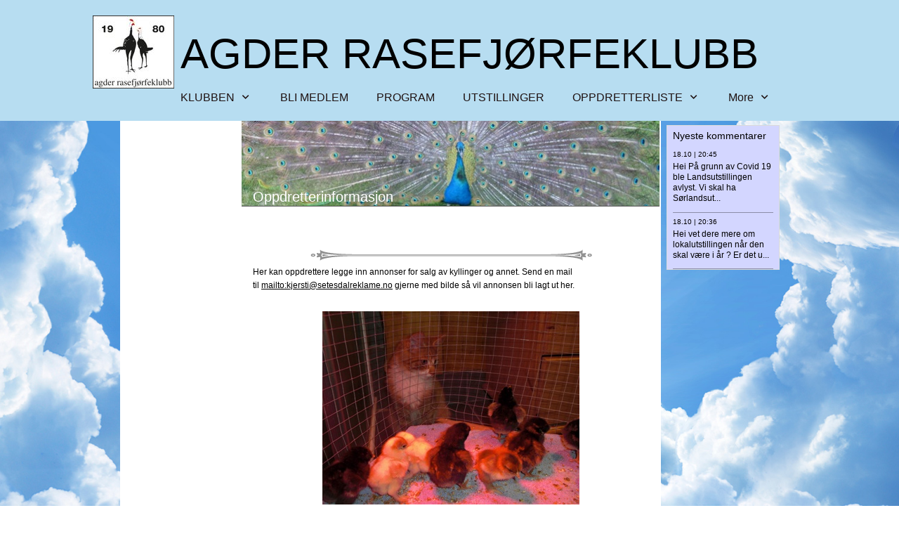

--- FILE ---
content_type: text/html
request_url: https://agderfjora.net/44365538/44365545
body_size: 12209
content:
<!DOCTYPE html><html prefix="og: http://ogp.me/ns#" style="height:100%" lang="nb"><head><meta charset="utf-8"><title>Oppdrettere | Agder Rasefjørfeklubb</title><meta name="description" content="Oppdrettere - www.agderfjora.net"><meta name="robots" content="all"><meta name="generator" content="One.com Web Editor"><meta http-equiv="Cache-Control" content="must-revalidate, max-age=0, public"><meta http-equiv="Expires" content="-1"><meta name="viewport" content="width=device-width,initial-scale=1,minimum-scale=1,maximum-scale=3,user-scalable=yes" minpagewidth="1050" rendermobileview="false"><meta name="MobileOptimized" content="320"><meta name="HandheldFriendly" content="True"><meta name="format-detection" content="telephone=no"><meta property="og:type" content="website"><meta property="og:description" content="Oppdrettere - www.agderfjora.net"><meta property="og:title" content="Oppdrettere | Agder Rasefjørfeklubb"><meta property="og:site_name" content="Agder Rasefjørfeklubb"><meta property="og:url" content="https://agderfjora.net/44365538/44365545"><meta property="og:image" content="https://impro.usercontent.one/appid/oneComWsb/domain/agderfjora.net/media/agderfjora.net/onewebmedia/agder_rasefjorfelogo.jpg?etag=%22bcd08-6564a4fe%22&amp;sourceContentType=image%2Fjpeg&amp;quality=85"><meta property="og:image:type" content="image/jpeg"><meta property="og:image:width" content="798"><meta property="og:image:height" content="716"><meta name="twitter:card" content="summary"><meta name="twitter:title" content="Oppdrettere | Agder Rasefjørfeklubb"><meta name="twitter:image:alt" content="Oppdrettere | Agder Rasefjørfeklubb"><meta name="twitter:description" content="Oppdrettere - www.agderfjora.net"><meta name="twitter:image" content="https://impro.usercontent.one/appid/oneComWsb/domain/agderfjora.net/media/agderfjora.net/onewebmedia/agder_rasefjorfelogo.jpg?etag=%22bcd08-6564a4fe%22&amp;sourceContentType=image%2Fjpeg&amp;quality=85"><link rel="canonical" href="https://agderfjora.net/44365538/44365545"><style>html { word-wrap: break-word; }
*, ::before, ::after { word-wrap: inherit; }
html { box-sizing: border-box; }
*, ::before, ::after { box-sizing: inherit; }
div.code { box-sizing: content-box; }
body, ul, ol, li, h1, h2, h3, h4, h5, h6, form, input, p, td, textarea { margin: 0; padding: 0; }
h1, h2, h3, h4, h5, h6 { font-size: 100%; font-weight: normal; }
ol, ul { list-style: none; }
table { border-collapse: collapse; border-spacing: 0; }
img { border: 0; }
body { -moz-osx-font-smoothing: grayscale; -webkit-font-smoothing: antialiased; }</style><style>@font-face {
    font-family: 'dropDownMenu';
    src:
    url('[data-uri]                                                                           [base64]                 aAGYBmQBmAAAAAQAAAAAAAAAAAAAAIAAAAAAAAwAAAAMAAAAcAAEAAwAAABwAAwABAAAAHAAEADgAAAAKAAgAAgACAAEAIOkB//3//wAAAAAAIOkA//3//wAB/+MXBAADAAEAAAAAAAAAAAAAAAEAAf//                                     [base64]/                                                                                                                                [base64]') format('woff');
    font-weight: normal;
    font-style: normal;
}</style><link rel="stylesheet" href="/onewebstatic/cab0065c0c.css"><style>@media (max-width: 650px) { body { min-width: 'initial' } body.desktopV { min-width: 1050px } }
        @media (min-width: 651px) { body { min-width: 1050px } body.mobileV { min-width: initial } }</style><link rel="stylesheet" href="/onewebstatic/27fe2c428f.css"><link rel="stylesheet" href="/onewebstatic/48af6e36ef.css"><link href="/onewebstatic/google-fonts.php?url=https%3A%2F%2Ffonts.googleapis.com%2Fcss%3Ffamily%3DScope%2520One%253A100%252C100italic%252C200%252C200italic%252C300%252C300italic%252C500%252C500italic%252C600%252C600italic%252C700%252C700italic%252C800%252C800italic%252C900%252C900italic%252Citalic%252Cregular&amp;subset%3Dall" rel="stylesheet"><link rel="stylesheet" href="/onewebstatic/c20bd3383d.css"><style>.bodyBackground {
                            
background-image:url('https://impro.usercontent.one/appid/oneComWsb/domain/agderfjora.net/media/agderfjora.net/onewebmedia/sky.jpg?etag=%224ba57-6386aca7%22&sourceContentType=');
background-repeat:repeat;
background-position:50% 50%;
background-size:cover;
background-attachment:fixed;
background-image-opacity:1;
                        }</style><script>window.WSB_PRIVACY_POLICY_PUBLISHED = true;</script><script src="/onewebstatic/e47f208c3a.js"></script><script src="/onewebstatic/f707379391.js"></script></head><body class="Preview_body__2wDzb bodyBackground" style="overflow-y:scroll;overflow-x:auto" data-attachments="{&quot;193DF985-C175-4BE7-BCA2-0E8CE16B021C&quot;:[&quot;13770C2A-E859-491B-BFDE-E20E74809F09&quot;,&quot;54796E7C-47FB-41BF-8539-FEC2828A99EE&quot;,&quot;43754066-1B6D-4BAA-968A-9107B692336D&quot;],&quot;B3633259-101A-4990-9E19-75292D9785F4&quot;:[&quot;A3EF0002-3304-4D6E-933F-EA19DD57FC5F&quot;,&quot;44467B60-FD0C-40DC-9790-47672198A3BF&quot;],&quot;A3EF0002-3304-4D6E-933F-EA19DD57FC5F&quot;:[&quot;CDBEFC53-14B8-4337-A3CD-ED42238A0403&quot;,&quot;18E0893F-B15C-4556-81B1-B2339ECA087C&quot;],&quot;18E0893F-B15C-4556-81B1-B2339ECA087C&quot;:[&quot;055F9450-5669-45BE-AB15-C357FE7E3259&quot;,&quot;7F650E26-A815-4467-A1BD-6ABD6C52C439&quot;,&quot;95DF3EFC-C9FC-47A1-8F4C-52DA7F91CE3D&quot;,&quot;BAA81B58-AFD1-46DB-AAF1-D6A01136BC21&quot;,&quot;069AAEC6-96EE-46E2-9FFA-F4EDF44F4D8C&quot;,&quot;D15C791E-4E99-4BAF-BB5A-B3C45AD64D7E&quot;,&quot;1D78C8EC-698D-4663-A03E-CAD3EB3A6EA4&quot;,&quot;A474AFC4-D894-4B9A-9D6A-4D3D335CBA61&quot;,&quot;068F5802-1221-48E3-B87A-2A7220C208C0&quot;,&quot;41699E63-2F99-4F21-8B31-95530FE7273D&quot;,&quot;EB82483F-C888-4B46-9583-E82863BA7676&quot;,&quot;106D6A61-D163-4223-9245-EC466677DD0A&quot;,&quot;4FF2EC89-5D49-4648-88F1-84566B8CE11F&quot;,&quot;F6377975-141B-4BE1-AC1F-CFE6C2CC5644&quot;,&quot;CAACECB9-6917-4F1F-BA68-78FE593ED62B&quot;,&quot;A5024C6D-5E5C-497F-B943-954E4CCB52D7&quot;,&quot;50889CC0-F3C8-4120-85C6-648CE1FAA8BA&quot;,&quot;31D7589F-6F6B-48E2-8433-8F79D99CF074&quot;,&quot;98ED7EFA-A787-4959-BE55-181C47000A12&quot;,&quot;7164FC68-395B-4FD7-B084-E46AC06E3BFF&quot;,&quot;5D6C91E8-37C2-4825-81C8-7F4033B743CD&quot;,&quot;493DBB6C-3931-43A7-AB53-F8407CC35330&quot;,&quot;9190BE0E-7482-43B3-BB0F-72AA3E702834&quot;,&quot;28BE9311-06F5-4F52-A9BE-CAAC7C1A8822&quot;,&quot;B1069C92-0E88-43FF-B4CB-DE3E5756DEC4&quot;,&quot;A445D913-1574-4FA4-9DAA-D5816D3F52E4&quot;,&quot;E6161F2F-6A74-4329-9564-FA69B8C62987&quot;,&quot;8D7031EE-882A-4D23-926B-542C82B29480&quot;,&quot;D8E37519-3F50-44A8-9338-6896C6DAF120&quot;,&quot;DCD41472-B869-4E54-ACAC-412AEB16D8F9&quot;,&quot;E2BB31EC-8D0A-4EC6-B75D-B93ECA3B95A1&quot;,&quot;6D91AA03-C450-4E99-80D8-4F4DD51F59D5&quot;,&quot;A0230F81-84F1-4AAA-A98A-8017EFA9D2D6&quot;,&quot;307BF384-C25A-4A9B-8814-D7A97462DEDC&quot;,&quot;FA6203A1-8434-4CF1-89A3-B025CD0427DB&quot;,&quot;888BF98B-D524-4FAF-ABC5-0C18A23F3319&quot;,&quot;0664743B-05B3-40D1-A952-FBADB3DB75A6&quot;,&quot;51CDA0DB-BDE7-4C73-8B15-D40C6E77F261&quot;,&quot;72D94D82-1BA4-4B4E-A92C-FE64471C6830&quot;,&quot;2269B2A1-E63E-434A-BD83-0B7C129CE1E2&quot;,&quot;9CBD574A-40D8-4EDD-905D-0D8A282A1681&quot;,&quot;DBE5EC1A-A7E7-47EE-8AC2-E8FF92D9D952&quot;],&quot;055F9450-5669-45BE-AB15-C357FE7E3259&quot;:[&quot;9195DDE2-433C-4FB2-AE13-7EA9DDC45432&quot;,&quot;958050FE-4A28-4718-B235-30DEB0E4CEA1&quot;]}"><div class="announcement-banner-container"></div><link rel="stylesheet" href="/onewebstatic/741e476d99.css"><script>window.newSeoEnabled = true;</script><div class="template" data-mobile-view="false"><div class="Preview_row__3Fkye row" style="width:1050px"></div><div class="Preview_row__3Fkye row Preview_noSideMargin__2I-_n" style="min-height:172px;width:100%"><div data-id="193DF985-C175-4BE7-BCA2-0E8CE16B021C" data-kind="SECTION" style="width:100%;min-height:172px;left:auto;min-width:1050px;margin-top:0;margin-left:0" class="Preview_componentWrapper__2i4QI"><div id="Header" data-in-template="true" data-id="193DF985-C175-4BE7-BCA2-0E8CE16B021C" data-kind="Block" data-specific-kind="SECTION" data-pin="0" data-stretch="true" data-bbox="{&quot;top&quot;:0,&quot;left&quot;:0,&quot;right&quot;:1050,&quot;bottom&quot;:172}" class="Preview_block__16Zmu"><div class="StripPreview_backgroundComponent__3YmQM Background_backgroundComponent__3_1Ea hasChildren" style="background-color:rgba(183,221,241,1);border-width:1px 1px 1px 1px;border-top-left-radius:0px;border-top-right-radius:0px;border-bottom-right-radius:0px;border-bottom-left-radius:0px;min-height:172px;padding-bottom:13px" data-width="100" data-height="172"><div class="Preview_column__1KeVx col" style="min-height:100%;width:1050px;margin:0 auto"><div class="Preview_row__3Fkye row" style="min-height:159px;width:1050px"><div class="Preview_float__1PmYU float" style="top:122px;left:122px;z-index:499"><div data-id="13770C2A-E859-491B-BFDE-E20E74809F09" data-kind="MENU" style="width:908px;min-height:37px" class="Preview_componentWrapper__2i4QI"><div data-in-template="true" data-id="13770C2A-E859-491B-BFDE-E20E74809F09" data-kind="Component" data-specific-kind="MENU" data-bbox="{&quot;top&quot;:122,&quot;left&quot;:122,&quot;right&quot;:1030,&quot;bottom&quot;:159}" data-parent="193DF985-C175-4BE7-BCA2-0E8CE16B021C" class="Preview_mobileHide__9T929 Preview_component__SbiKo"><div class="menu moreEnabled menuself menuhorizontal dropdown menuhorizontalleft White" style="width:908px;height:37px;display:none"><ul class="menu1"><li><a class="expandable level-0" href="/" aria-haspopup="true" aria-expanded="false"><span>KLUBBEN</span></a><ul class="menu1"><li class="menuhidden"><a class="level-1" href="/klubben/styret"><span>STYRET</span></a><div class="divider"></div></li><li class="menuhidden"><a class="level-1" href="/klubben/vedtekter"><span>VEDTEKTER</span></a><div class="divider"></div></li><li class="menuhidden"><a class="level-1" href="/klubben/om-klubben"><span>OM KLUBBEN</span></a><div class="divider"></div></li><li class="menuhidden"><a class="level-1" href="/klubben/klubbhuset"><span>KLUBBHUSET</span></a></li></ul><div class="divider"></div></li><li><a class="level-0" href="/bli-medlem"><span>BLI MEDLEM</span></a><div class="divider"></div></li><li><a class="level-0" href="/program"><span>PROGRAM</span></a><div class="divider"></div></li><li><a class="level-0" href="/utstillinger"><span>UTSTILLINGER</span></a><div class="divider"></div></li><li><a class="expandable level-0" href="/oppdretterliste/" aria-haspopup="true" aria-expanded="false"><span>OPPDRETTERLISTE</span></a><ul class="menu1"><li class="menuhidden"><a class="level-1" href="/oppdretterliste/veileder-ved-kj-p-og-salg"><span>Veileder ved kjøp og salg</span></a></li></ul><div class="divider"></div></li><li><a class="level-0" href="/tips-om-ruging"><span>TIPS OM RUGING</span></a><div class="divider"></div></li><li><a class="expandable level-0" tabindex="0" aria-haspopup="true" aria-expanded="false"><span>More</span></a><ul class="menu1"><li class="menuhidden"><a class="level-1" tabindex="0"><span>More child</span></a></li></ul></li></ul></div></div></div></div><div class="Preview_float__1PmYU float" style="top:22px;left:17px;z-index:503"><div data-id="43754066-1B6D-4BAA-968A-9107B692336D" data-kind="IMAGE" style="width:116px;min-height:104px" class="Preview_componentWrapper__2i4QI"><div data-in-template="true" data-id="43754066-1B6D-4BAA-968A-9107B692336D" data-kind="Component" data-specific-kind="IMAGE" data-bbox="{&quot;top&quot;:22,&quot;left&quot;:17,&quot;right&quot;:133,&quot;bottom&quot;:126}" data-parent="193DF985-C175-4BE7-BCA2-0E8CE16B021C" class="Preview_component__SbiKo"><div class="Mobile_imageComponent__QXWk1 Mobile_cropMode__cLuJp" style="overflow:hidden" data-width="116" data-height="104"><img loading="lazy" role="presentation" data-scalestrategy="crop" style="margin-top:-0.08020050125313105px;margin-left:0px;display:block;margin:0" src="https://impro.usercontent.one/appid/oneComWsb/domain/agderfjora.net/media/agderfjora.net/onewebmedia/agder_rasefjorfelogo.jpg?etag=%22bcd08-6564a4fe%22&amp;sourceContentType=image%2Fjpeg&amp;ignoreAspectRatio&amp;resize=116%2B104&amp;extract=0%2B0%2B116%2B104&amp;quality=85" srcset="https://impro.usercontent.one/appid/oneComWsb/domain/agderfjora.net/media/agderfjora.net/onewebmedia/agder_rasefjorfelogo.jpg?etag=%22bcd08-6564a4fe%22&amp;sourceContentType=image%2Fjpeg&amp;ignoreAspectRatio&amp;resize=116%2B104&amp;extract=0%2B0%2B116%2B104&amp;quality=85, https://impro.usercontent.one/appid/oneComWsb/domain/agderfjora.net/media/agderfjora.net/onewebmedia/agder_rasefjorfelogo.jpg?etag=%22bcd08-6564a4fe%22&amp;sourceContentType=image%2Fjpeg&amp;ignoreAspectRatio&amp;resize=232%2B208&amp;extract=0%2B0%2B232%2B208&amp;quality=85 2x, https://impro.usercontent.one/appid/oneComWsb/domain/agderfjora.net/media/agderfjora.net/onewebmedia/agder_rasefjorfelogo.jpg?etag=%22bcd08-6564a4fe%22&amp;sourceContentType=image%2Fjpeg&amp;ignoreAspectRatio&amp;resize=348%2B312&amp;extract=0%2B0%2B348%2B312&amp;quality=85 3x" height="104" width="116" data-width="116" data-height="104"></div></div></div></div><div data-id="54796E7C-47FB-41BF-8539-FEC2828A99EE" data-kind="TEXT" style="width:908px;min-height:80px;margin-top:41px;margin-left:142px;z-index:501" class="Preview_componentWrapper__2i4QI"><div data-in-template="true" data-id="54796E7C-47FB-41BF-8539-FEC2828A99EE" data-kind="Component" data-specific-kind="TEXT" class="Preview_component__SbiKo text-align-null"><div data-mve-font-change="0" class="styles_contentContainer__lrPIa textnormal styles_text__3jGMu"><h2 class="textheading2 mobile-oversized" style="font-size: 60px;"><span style="font-size: 60px;" class="mobile-oversized">AGDER RASEFJØRFEKLUBB</span></h2></div></div></div></div><div style="clear:both"></div></div></div></div></div></div><div class="Preview_row__3Fkye row Preview_noSideMargin__2I-_n" style="min-height:2095px;width:100%"><div data-id="B3633259-101A-4990-9E19-75292D9785F4" data-kind="SECTION" style="width:100%;min-height:2095px;left:auto;min-width:1050px;margin-top:0;margin-left:0" class="Preview_componentWrapper__2i4QI"><div id="PageSection" data-in-template="false" data-id="B3633259-101A-4990-9E19-75292D9785F4" data-kind="Block" data-specific-kind="SECTION" data-pin="0" data-stretch="true" data-bbox="{&quot;top&quot;:172,&quot;left&quot;:0,&quot;right&quot;:1050,&quot;bottom&quot;:2267}" class="Preview_block__16Zmu"><div class="StripPreview_backgroundComponent__3YmQM Background_backgroundComponent__3_1Ea hasChildren" style="background-color:transparent;border-width:1px 1px 1px 1px;border-top-left-radius:0px;border-top-right-radius:0px;border-bottom-right-radius:0px;border-bottom-left-radius:0px;min-height:2095px;padding-bottom:0" data-width="100" data-height="2095"><div class="Preview_column__1KeVx col" style="min-height:100%;width:1050px;margin:0 auto"><div class="Preview_row__3Fkye row" style="min-height:2095px;width:1050px"><div class="Preview_column__1KeVx col" style="min-height:2095px;width:826px;float:left"><div data-id="A3EF0002-3304-4D6E-933F-EA19DD57FC5F" data-kind="BACKGROUND" style="width:770px;min-height:2095px;margin-top:0;margin-left:56px" class="Preview_componentWrapper__2i4QI"><div data-in-template="false" data-id="A3EF0002-3304-4D6E-933F-EA19DD57FC5F" data-kind="Block" data-specific-kind="BACKGROUND" data-bbox="{&quot;top&quot;:0,&quot;left&quot;:56,&quot;right&quot;:826,&quot;bottom&quot;:2095}" data-parent="B3633259-101A-4990-9E19-75292D9785F4" class="Preview_block__16Zmu"><div class="BackgroundPreview_backgroundComponent__3Dr5e BackgroundPreview_bgHeight__3dD2e hasChildren" style="background-color:rgba(255,255,255,1);border-color:rgba(0,0,0,1);border-style:none;border-width:0px 0px 0px 0px;border-top-left-radius:0px;border-top-right-radius:0px;border-bottom-right-radius:0px;border-bottom-left-radius:0px;min-height:2095px;padding-bottom:0" data-width="770" data-height="2095"><div class="Preview_column__1KeVx col" style="min-height:100%"><div class="Preview_row__3Fkye row" style="min-height:2095px;width:770px"><div class="Preview_column__1KeVx col" style="min-height:2095px;width:171px;float:left"><div data-id="CDBEFC53-14B8-4337-A3CD-ED42238A0403" data-kind="BACKGROUND" style="width:169px;min-height:2005px;margin-top:0;margin-left:2px" class="Preview_componentWrapper__2i4QI"><div data-in-template="false" data-id="CDBEFC53-14B8-4337-A3CD-ED42238A0403" data-kind="Component" data-specific-kind="BACKGROUND" class="Preview_mobileHide__9T929 Preview_component__SbiKo"><div class="BackgroundPreview_backgroundComponent__3Dr5e BackgroundPreview_bgHeight__3dD2e" style="background-color:rgba(255,255,255,1);border-width:1px 1px 1px 1px;border-top-left-radius:0px;border-top-right-radius:0px;border-bottom-right-radius:0px;border-bottom-left-radius:0px;min-height:2005px;padding-bottom:0" data-width="169" data-height="2005"></div></div></div><div style="clear:both"></div></div><div class="Preview_column__1KeVx col" style="min-height:2095px;width:597px;float:left"><div data-id="18E0893F-B15C-4556-81B1-B2339ECA087C" data-kind="BACKGROUND" style="width:595px;min-height:2095px;margin-top:0;margin-left:2px" class="Preview_componentWrapper__2i4QI"><div data-in-template="false" data-id="18E0893F-B15C-4556-81B1-B2339ECA087C" data-kind="Block" data-specific-kind="BACKGROUND" data-bbox="{&quot;top&quot;:0,&quot;left&quot;:173,&quot;right&quot;:768,&quot;bottom&quot;:2095}" data-parent="A3EF0002-3304-4D6E-933F-EA19DD57FC5F" class="Preview_block__16Zmu"><div class="BackgroundPreview_backgroundComponent__3Dr5e BackgroundPreview_bgHeight__3dD2e hasChildren" style="background-color:rgba(255,255,255,1);border-width:1px 1px 1px 1px;border-top-left-radius:0px;border-top-right-radius:0px;border-bottom-right-radius:0px;border-bottom-left-radius:0px;min-height:2095px;padding-bottom:47px" data-width="595" data-height="2095"><div class="Preview_column__1KeVx col" style="min-height:100%"><div class="Preview_row__3Fkye row" style="min-height:123px;width:595px"><div data-id="055F9450-5669-45BE-AB15-C357FE7E3259" data-kind="BACKGROUND" style="width:595px;min-height:123px;margin-top:0;margin-left:0" class="Preview_componentWrapper__2i4QI"><div data-in-template="false" data-id="055F9450-5669-45BE-AB15-C357FE7E3259" data-kind="Block" data-specific-kind="BACKGROUND" data-bbox="{&quot;top&quot;:0,&quot;left&quot;:0,&quot;right&quot;:595,&quot;bottom&quot;:123}" data-parent="18E0893F-B15C-4556-81B1-B2339ECA087C" class="Preview_block__16Zmu"><div class="BackgroundPreview_backgroundComponent__3Dr5e BackgroundPreview_bgHeight__3dD2e hasChildren" style="background-color:rgba(255,255,255,1);border-width:1px 1px 1px 1px;border-top-left-radius:0px;border-top-right-radius:0px;border-bottom-right-radius:0px;border-bottom-left-radius:0px;min-height:123px;padding-bottom:0" data-width="595" data-height="123"><div class="Preview_column__1KeVx col" style="min-height:100%"><div class="Preview_row__3Fkye row" style="min-height:123px;width:595px"><div class="Preview_float__1PmYU float" style="top:92px;left:0;z-index:1105"><div data-id="9195DDE2-433C-4FB2-AE13-7EA9DDC45432" data-kind="BACKGROUND" style="width:595px;min-height:30px" class="Preview_componentWrapper__2i4QI"><div data-in-template="false" data-id="9195DDE2-433C-4FB2-AE13-7EA9DDC45432" data-kind="Component" data-specific-kind="BACKGROUND" data-bbox="{&quot;top&quot;:92,&quot;left&quot;:0,&quot;right&quot;:595,&quot;bottom&quot;:122}" data-parent="055F9450-5669-45BE-AB15-C357FE7E3259" class="Preview_component__SbiKo"><div class="BackgroundPreview_backgroundComponent__3Dr5e emptyBoxWithAsset" style="background-color:transparent;border-width:1px 1px 1px 1px;border-top-left-radius:0px;border-top-right-radius:0px;border-bottom-right-radius:0px;border-bottom-left-radius:0px;min-height:30px;padding-bottom:0;max-width:595px" data-width="595" data-height="30"><div class="parallax_scrollEffectContainer__3co8j"><div class="BackgroundPreview_bgImageContainer__1PsgY" data-opacity="true" style="background-repeat:no-repeat;background-position:0% 0%;background-size:contain;background-attachment:scroll;opacity:1;border-top-left-radius:0px;border-top-right-radius:0px;border-bottom-right-radius:0px;border-bottom-left-radius:0px" data-background="https://impro.usercontent.one/appid/oneComWsb/domain/agderfjora.net/media/agderfjora.net/onewebmedia/topwide_bg.png?etag=%221b68c-5db44839af051%22&amp;sourceContentType=image%2Fpng&amp;quality=85&amp;progressive" data-background-image-lazy-load="true"></div></div></div></div></div></div><div data-id="958050FE-4A28-4718-B235-30DEB0E4CEA1" data-kind="BACKGROUND" style="width:595px;min-height:123px;margin-top:0;margin-left:0;z-index:1107" class="Preview_componentWrapper__2i4QI"><div data-in-template="false" data-id="958050FE-4A28-4718-B235-30DEB0E4CEA1" data-kind="Block" data-specific-kind="BACKGROUND" class="Preview_block__16Zmu"><div class="BackgroundPreview_backgroundComponent__3Dr5e hasChildren" style="background-color:transparent;border-width:1px 1px 1px 1px;border-top-left-radius:0px;border-top-right-radius:0px;border-bottom-right-radius:0px;border-bottom-left-radius:0px;min-height:123px;padding-bottom:3px" data-width="595" data-height="123"><div class="parallax_scrollEffectContainer__3co8j"><div class="BackgroundPreview_bgImageContainer__1PsgY" data-opacity="true" style="background-repeat:no-repeat;background-position:0% 0%;background-size:contain;background-attachment:scroll;opacity:1;border-top-left-radius:0px;border-top-right-radius:0px;border-bottom-right-radius:0px;border-bottom-left-radius:0px" data-background="/onewebmedia/w3242092.jpg.jfif?etag=%221b68c-5db44839af051%22&amp;sourceContentType=image%2Fpng&amp;quality=85&amp;progressive" data-background-image-lazy-load="true"></div></div><div class="Preview_column__1KeVx col" style="min-height:100%"><div class="Preview_row__3Fkye row" style="min-height:120px;width:595px"><div data-id="69F57489-7E32-48B2-9A1C-3A99A004BD46" data-kind="TEXT" style="width:579px;min-height:24px;margin-top:96px;margin-left:16px" class="Preview_componentWrapper__2i4QI"><div data-in-template="false" data-id="69F57489-7E32-48B2-9A1C-3A99A004BD46" data-kind="Component" data-specific-kind="TEXT" class="Preview_component__SbiKo text-align-null"><div data-mve-font-change="0" class="styles_contentContainer__lrPIa textnormal styles_text__3jGMu"><h1 class="textheading1" style="text-align: left; color: rgb(255, 255, 255); line-height: 1.2;">										Oppdretterinformasjon
									</h1></div></div></div></div><div style="clear:both"></div></div></div></div></div></div><div style="clear:both"></div></div></div></div></div></div><div class="Preview_row__3Fkye row" style="min-height:76px;width:595px"><div data-id="7F650E26-A815-4467-A1BD-6ABD6C52C439" data-kind="BACKGROUND" style="width:550px;min-height:17px;margin-top:59px;margin-left:23px" class="Preview_componentWrapper__2i4QI"><div data-in-template="false" data-id="7F650E26-A815-4467-A1BD-6ABD6C52C439" data-kind="Component" data-specific-kind="BACKGROUND" class="Preview_component__SbiKo"><div class="BackgroundPreview_backgroundComponent__3Dr5e emptyBoxWithAsset" style="background-color:transparent;border-width:1px 1px 1px 1px;border-top-left-radius:0px;border-top-right-radius:0px;border-bottom-right-radius:0px;border-bottom-left-radius:0px;min-height:17px;padding-bottom:0;max-width:550px" data-width="550" data-height="17"><div class="parallax_scrollEffectContainer__3co8j"><div class="BackgroundPreview_bgImageContainer__1PsgY" data-opacity="true" style="background-repeat:no-repeat;background-position:50% 50%;background-size:contain;background-attachment:scroll;opacity:1;border-top-left-radius:0px;border-top-right-radius:0px;border-bottom-right-radius:0px;border-bottom-left-radius:0px" data-background="https://impro.usercontent.one/appid/oneComWsb/domain/agderfjora.net/media/agderfjora.net/onewebmedia/ornament_skille_a.png?etag=%221b68c-5db44839af051%22&amp;sourceContentType=image%2Fpng&amp;quality=85&amp;progressive" data-background-image-lazy-load="true"></div></div></div></div></div></div><div class="Preview_row__3Fkye row" style="min-height:45px;width:595px"><div data-id="95DF3EFC-C9FC-47A1-8F4C-52DA7F91CE3D" data-kind="TEXT" style="width:563px;min-height:40px;margin-top:5px;margin-left:16px" class="Preview_componentWrapper__2i4QI"><div data-in-template="false" data-id="95DF3EFC-C9FC-47A1-8F4C-52DA7F91CE3D" data-kind="Component" data-specific-kind="TEXT" class="Preview_component__SbiKo text-align-null"><div data-mve-font-change="0" class="styles_contentContainer__lrPIa textnormal styles_text__3jGMu"><p class="textnormal" style="text-align: left; font-family: 'Trebuchet MS', Helvetica, sans-serif; font-size: 16px; line-height: 1.2;"><span class="textnormal mobile-undersized-upper" style="padding: 0px; text-align: left; color: rgb(0, 0, 0); font-family: 'Trebuchet MS', Helvetica, sans-serif; font-size: 12px; letter-spacing: 0px; font-weight: normal; font-style: normal; text-decoration: none solid rgb(0, 0, 0); text-shadow: none; text-transform: none; direction: ltr;">Her kan oppdrettere legge inn annonser for salg av kyllinger og annet. Send en mail til&nbsp;<a href="mailto:kjersti@setesdalreklame.no" style="padding: 0px; text-align: left; color: rgb(0, 0, 0); font-family: 'Trebuchet MS', Helvetica, sans-serif; font-size: 12px; letter-spacing: 0px; font-weight: normal; font-style: normal; text-decoration: underline solid rgb(0, 0, 0); text-shadow: none; text-transform: none; direction: ltr;" class="textnormal mobile-undersized-upper">mailto:kjersti@setesdalreklame.no</a>&nbsp;gjerne med bilde så vil annonsen bli lagt ut her.&nbsp;</span>
									</p></div></div></div></div><div class="Preview_row__3Fkye row" style="min-height:302px;width:595px"><div data-id="BAA81B58-AFD1-46DB-AAF1-D6A01136BC21" data-kind="IMAGE" style="width:366px;min-height:275px;margin-top:27px;margin-left:115px" class="Preview_componentWrapper__2i4QI"><div data-in-template="false" data-id="BAA81B58-AFD1-46DB-AAF1-D6A01136BC21" data-kind="Component" data-specific-kind="IMAGE" class="Preview_component__SbiKo"><div class="Mobile_imageComponent__QXWk1 Mobile_cropMode__cLuJp" style="border-color:rgba(0,0,0,1);border-style:none;border-width:0px 0px 0px 0px;overflow:hidden" data-width="366" data-height="275"><a href="https://impro.usercontent.one/appid/oneComWsb/domain/agderfjora.net/media/agderfjora.net/onewebmedia/i286541539215873490.jpg?etag=%221b68c-5db44839af051%22&amp;sourceContentType=" alt="" caption="" rel="lightbox[oneweb] BAA81B58-AFD1-46DB-AAF1-D6A01136BC21" class="shinybox" data-dom-index="0" data-stop-propagation="true"><img loading="lazy" role="presentation" data-scalestrategy="crop" style="margin-top:0px;margin-left:0px;display:block;margin:0" src="https://impro.usercontent.one/appid/oneComWsb/domain/agderfjora.net/media/agderfjora.net/onewebmedia/i286541539215873490.jpg?etag=%221b68c-5db44839af051%22&amp;sourceContentType=" srcset="https://impro.usercontent.one/appid/oneComWsb/domain/agderfjora.net/media/agderfjora.net/onewebmedia/i286541539215873490.jpg?etag=%221b68c-5db44839af051%22&amp;sourceContentType=, https://impro.usercontent.one/appid/oneComWsb/domain/agderfjora.net/media/agderfjora.net/onewebmedia/i286541539215873490.jpg?etag=%221b68c-5db44839af051%22&amp;sourceContentType= 2x, https://impro.usercontent.one/appid/oneComWsb/domain/agderfjora.net/media/agderfjora.net/onewebmedia/i286541539215873490.jpg?etag=%221b68c-5db44839af051%22&amp;sourceContentType= 3x" height="275" width="366" data-width="366" data-height="275"></a></div></div></div></div><div class="Preview_row__3Fkye row" style="min-height:72px;width:595px"><div data-id="069AAEC6-96EE-46E2-9FFA-F4EDF44F4D8C" data-kind="TEXT" style="width:563px;min-height:18px;margin-top:54px;margin-left:16px" class="Preview_componentWrapper__2i4QI"><div data-in-template="false" data-id="069AAEC6-96EE-46E2-9FFA-F4EDF44F4D8C" data-kind="Component" data-specific-kind="TEXT" class="Preview_component__SbiKo text-align-null"><div data-mve-font-change="0" class="styles_contentContainer__lrPIa textnormal styles_text__3jGMu"><h2 class="textheading2 mobile-undersized-upper" style="text-align: center; font-size: 15px; line-height: 1.2; font-weight: bold;">										OPPDRETTERE
									</h2></div></div></div></div><div class="Preview_row__3Fkye row" style="min-height:22px;width:595px"><div data-id="D15C791E-4E99-4BAF-BB5A-B3C45AD64D7E" data-kind="BACKGROUND" style="width:550px;min-height:17px;margin-top:5px;margin-left:23px" class="Preview_componentWrapper__2i4QI"><div data-in-template="false" data-id="D15C791E-4E99-4BAF-BB5A-B3C45AD64D7E" data-kind="Component" data-specific-kind="BACKGROUND" class="Preview_component__SbiKo"><div class="BackgroundPreview_backgroundComponent__3Dr5e emptyBoxWithAsset" style="background-color:transparent;border-width:1px 1px 1px 1px;border-top-left-radius:0px;border-top-right-radius:0px;border-bottom-right-radius:0px;border-bottom-left-radius:0px;min-height:17px;padding-bottom:0;max-width:550px" data-width="550" data-height="17"><div class="parallax_scrollEffectContainer__3co8j"><div class="BackgroundPreview_bgImageContainer__1PsgY" data-opacity="true" style="background-repeat:no-repeat;background-position:50% 50%;background-size:contain;background-attachment:scroll;opacity:1;border-top-left-radius:0px;border-top-right-radius:0px;border-bottom-right-radius:0px;border-bottom-left-radius:0px" data-background="https://impro.usercontent.one/appid/oneComWsb/domain/agderfjora.net/media/agderfjora.net/onewebmedia/ornament_skille_a.png?etag=%221b68c-5db44839af051%22&amp;sourceContentType=image%2Fpng&amp;quality=85&amp;progressive" data-background-image-lazy-load="true"></div></div></div></div></div></div><div class="Preview_row__3Fkye row" style="min-height:51px;width:595px"><div data-id="1D78C8EC-698D-4663-A03E-CAD3EB3A6EA4" data-kind="BACKGROUND" style="width:563px;min-height:2px;margin-top:49px;margin-left:16px" class="Preview_componentWrapper__2i4QI"><div data-in-template="false" data-id="1D78C8EC-698D-4663-A03E-CAD3EB3A6EA4" data-kind="Component" data-specific-kind="BACKGROUND" class="Preview_mobileHide__9T929 Preview_component__SbiKo"><div class="BackgroundPreview_backgroundComponent__3Dr5e BackgroundPreview_bgHeight__3dD2e" style="background-color:transparent;border-color:rgba(0,0,0,1);border-style:inset;border-width:1px 1px 1px 1px;border-top-left-radius:0px;border-top-right-radius:0px;border-bottom-right-radius:0px;border-bottom-left-radius:0px;background-clip:padding-box;min-height:2px;padding-bottom:0" data-width="563" data-height="2"></div></div></div></div><div class="Preview_row__3Fkye row" style="min-height:108px;width:595px"><div data-id="A474AFC4-D894-4B9A-9D6A-4D3D335CBA61" data-kind="BACKGROUND" style="width:563px;min-height:2px;margin-top:106px;margin-left:16px" class="Preview_componentWrapper__2i4QI"><div data-in-template="false" data-id="A474AFC4-D894-4B9A-9D6A-4D3D335CBA61" data-kind="Component" data-specific-kind="BACKGROUND" class="Preview_mobileHide__9T929 Preview_component__SbiKo"><div class="BackgroundPreview_backgroundComponent__3Dr5e BackgroundPreview_bgHeight__3dD2e" style="background-color:transparent;border-color:rgba(0,0,0,1);border-style:inset;border-width:1px 1px 1px 1px;border-top-left-radius:0px;border-top-right-radius:0px;border-bottom-right-radius:0px;border-bottom-left-radius:0px;background-clip:padding-box;min-height:2px;padding-bottom:0" data-width="563" data-height="2"></div></div></div></div><div class="Preview_row__3Fkye row" style="min-height:58px;width:595px"><div data-id="068F5802-1221-48E3-B87A-2A7220C208C0" data-kind="TEXT" style="width:95px;min-height:24px;margin-top:34px;margin-left:16px" class="Preview_componentWrapper__2i4QI"><div data-in-template="false" data-id="068F5802-1221-48E3-B87A-2A7220C208C0" data-kind="Component" data-specific-kind="TEXT" class="Preview_component__SbiKo text-align-null"><div data-mve-font-change="0" class="styles_contentContainer__lrPIa textnormal styles_text__3jGMu"><p class="mobile-undersized-upper"><span class="textnormal" style="text-align: left; padding-top: 0px; padding-bottom: 0px; color: rgb(0, 0, 0); font-family: 'Trebuchet MS', Helvetica, sans-serif; font-size: 16px; letter-spacing: 0px; font-weight: normal; font-style: normal; text-decoration: none solid rgb(0, 0, 0); text-shadow: none; text-transform: none; direction: ltr;">				<span color="#000000" face="Arial" style="padding: 0px; text-align: left; color: rgb(0, 0, 0); font-family: Arial, Helvetica, sans-serif; font-size: 16px; letter-spacing: 0px; font-weight: normal; font-style: normal; text-decoration: none solid rgb(0, 0, 0); text-shadow: none; text-transform: none; direction: ltr;" class="textnormal">Kjersti Plathe</span>
		</span></p></div></div></div></div><div class="Preview_row__3Fkye row" style="min-height:25px;width:595px"><div data-id="41699E63-2F99-4F21-8B31-95530FE7273D" data-kind="TEXT" style="width:92px;min-height:24px;margin-top:1px;margin-left:16px" class="Preview_componentWrapper__2i4QI"><div data-in-template="false" data-id="41699E63-2F99-4F21-8B31-95530FE7273D" data-kind="Component" data-specific-kind="TEXT" class="Preview_component__SbiKo text-align-null"><div data-mve-font-change="0" class="styles_contentContainer__lrPIa textnormal styles_text__3jGMu"><p class="mobile-undersized-upper"><span class="textnormal" style="text-align: left; padding-top: 0px; padding-bottom: 0px; color: rgb(0, 0, 0); font-family: 'Trebuchet MS', Helvetica, sans-serif; font-size: 16px; letter-spacing: 0px; font-weight: normal; font-style: normal; text-decoration: none solid rgb(0, 0, 0); text-shadow: none; text-transform: none; direction: ltr;">				
Vestsida 196</span></p></div></div></div></div><div class="Preview_row__3Fkye row" style="min-height:20px;width:595px"><div data-id="EB82483F-C888-4B46-9583-E82863BA7676" data-kind="TEXT" style="width:563px;min-height:19px;margin-top:1px;margin-left:16px" class="Preview_componentWrapper__2i4QI"><div data-in-template="false" data-id="EB82483F-C888-4B46-9583-E82863BA7676" data-kind="Component" data-specific-kind="TEXT" class="Preview_component__SbiKo text-align-null"><div data-mve-font-change="0" class="styles_contentContainer__lrPIa textnormal styles_text__3jGMu"><p class="textnormal mobile-undersized-upper" style="text-align: left; font-family: 'Trebuchet MS', Helvetica, sans-serif; font-size: 12px; line-height: 1.2;">						<span class="textnormal" style="padding: 0px; text-align: left; color: rgb(0, 0, 0); font-family: 'Trebuchet MS', Helvetica, sans-serif; font-size: 16px; letter-spacing: 0px; font-weight: normal; font-style: normal; text-decoration: none solid rgb(0, 0, 0); text-shadow: none; text-transform: none; direction: ltr;">
								<span color="#000000" face="Arial" style="padding: 0px; text-align: left; color: rgb(0, 0, 0); font-family: Arial, Helvetica, sans-serif; font-size: 16px; letter-spacing: 0px; font-weight: normal; font-style: normal; text-decoration: none solid rgb(0, 0, 0); text-shadow: none; text-transform: none; direction: ltr;" class="textnormal">4741 Byglandsfjord</span>
						</span>
				</p></div></div></div></div><div class="Preview_row__3Fkye row" style="min-height:28px;width:595px"><div data-id="106D6A61-D163-4223-9245-EC466677DD0A" data-kind="TEXT" style="width:197px;min-height:25px;margin-top:3px;margin-left:16px" class="Preview_componentWrapper__2i4QI"><div data-in-template="false" data-id="106D6A61-D163-4223-9245-EC466677DD0A" data-kind="Component" data-specific-kind="TEXT" class="Preview_component__SbiKo text-align-null"><div data-mve-font-change="0" class="styles_contentContainer__lrPIa textnormal styles_text__3jGMu"><p class="mobile-undersized-upper"><span color="#000000" face="Arial" class="textnormal mobile-undersized-upper" style="text-align: left; padding-top: 0px; padding-bottom: 0px; color: rgb(0, 0, 0); font-family: Arial, Helvetica, sans-serif; font-size: 12px; letter-spacing: 0px; font-weight: normal; font-style: normal; text-decoration: none solid rgb(0, 0, 0); text-shadow: none; text-transform: none; direction: ltr;">								<a href="mailto:kjersti@setesdalreklame.no" style="padding: 0px; text-align: left; color: rgb(0, 0, 0); font-family: Arial, Helvetica, sans-serif; font-size: 12px; letter-spacing: 0px; font-weight: normal; font-style: normal; text-decoration: underline solid rgb(0, 0, 0); text-shadow: none; text-transform: none; direction: ltr;" class="textnormal mobile-undersized-upper">
										<span class="textnormal" style="padding: 0px; text-align: left; color: rgb(0, 0, 0); font-family: Arial, Helvetica, sans-serif; font-size: 16px; letter-spacing: 0px; font-weight: normal; font-style: normal; text-decoration: none solid rgb(0, 0, 0); text-shadow: none; text-transform: none; direction: ltr;">kjersti@setesdalreklame.no</span>
								</a>
								<span class="textnormal" style="padding: 0px; text-align: left; color: rgb(0, 0, 0); font-family: Arial, Helvetica, sans-serif; font-size: 16px; letter-spacing: 0px; font-weight: normal; font-style: normal; text-decoration: none solid rgb(0, 0, 0); text-shadow: none; text-transform: none; direction: ltr;">
										<br style="padding: 0px;">
								</span>
						</span></p></div></div></div></div><div class="Preview_row__3Fkye row" style="min-height:25px;width:595px"><div data-id="4FF2EC89-5D49-4648-88F1-84566B8CE11F" data-kind="TEXT" style="width:563px;min-height:24px;margin-top:1px;margin-left:16px" class="Preview_componentWrapper__2i4QI"><div data-in-template="false" data-id="4FF2EC89-5D49-4648-88F1-84566B8CE11F" data-kind="Component" data-specific-kind="TEXT" class="Preview_component__SbiKo text-align-null"><div data-mve-font-change="0" class="styles_contentContainer__lrPIa textnormal styles_text__3jGMu"><p class="textnormal mobile-undersized-upper" style="text-align: left; font-family: 'Trebuchet MS', Helvetica, sans-serif; font-size: 12px; line-height: 1.2;">						<span class="textnormal" style="padding: 0px; text-align: left; color: rgb(0, 0, 0); font-family: 'Trebuchet MS', Helvetica, sans-serif; font-size: 16px; letter-spacing: 0px; font-weight: normal; font-style: normal; text-decoration: none solid rgb(0, 0, 0); text-shadow: none; text-transform: none; direction: ltr;">
								<span color="#000000" face="Arial" style="padding: 0px; text-align: left; color: rgb(0, 0, 0); font-family: Arial, Helvetica, sans-serif; font-size: 16px; letter-spacing: 0px; font-weight: normal; font-style: normal; text-decoration: none solid rgb(0, 0, 0); text-shadow: none; text-transform: none; direction: ltr;" class="textnormal">Tlf. <a href="tel:952%2015%20572" style="padding: 0px; text-align: left; color: rgb(0, 0, 0); font-family: Arial, Helvetica, sans-serif; font-size: 16px; letter-spacing: 0px; font-weight: normal; font-style: normal; text-decoration: underline solid rgb(0, 0, 0); text-shadow: none; text-transform: none; direction: ltr;" class="textnormal">952 15 572</a></span>
						</span>
				</p></div></div></div></div><div class="Preview_row__3Fkye row" style="min-height:19px;width:595px"><div data-id="F6377975-141B-4BE1-AC1F-CFE6C2CC5644" data-kind="TEXT" style="width:563px;min-height:19px;margin-top:0;margin-left:16px" class="Preview_componentWrapper__2i4QI"><div data-in-template="false" data-id="F6377975-141B-4BE1-AC1F-CFE6C2CC5644" data-kind="Component" data-specific-kind="TEXT" class="Preview_component__SbiKo text-align-null"><div data-mve-font-change="0" class="styles_contentContainer__lrPIa textnormal styles_text__3jGMu"><p class="textnormal mobile-undersized-upper" style="text-align: left; font-family: 'Trebuchet MS', Helvetica, sans-serif; font-size: 12px; line-height: 1.2;">						<span class="textnormal" style="padding: 0px; text-align: left; color: rgb(0, 0, 0); font-family: 'Trebuchet MS', Helvetica, sans-serif; font-size: 16px; letter-spacing: 0px; font-weight: normal; font-style: normal; text-decoration: none solid rgb(0, 0, 0); text-shadow: none; text-transform: none; direction: ltr;">
								<span color="#000000" face="Arial" style="padding: 0px; text-align: left; color: rgb(0, 0, 0); font-family: Arial, Helvetica, sans-serif; font-size: 16px; letter-spacing: 0px; font-weight: normal; font-style: normal; text-decoration: none solid rgb(0, 0, 0); text-shadow: none; text-transform: none; direction: ltr;" class="textnormal">Faverolles dverg og stor laksefarget</span>
						</span>
				</p></div></div></div></div><div class="Preview_row__3Fkye row" style="min-height:19px;width:595px"><div data-id="CAACECB9-6917-4F1F-BA68-78FE593ED62B" data-kind="TEXT" style="width:563px;min-height:19px;margin-top:0;margin-left:16px" class="Preview_componentWrapper__2i4QI"><div data-in-template="false" data-id="CAACECB9-6917-4F1F-BA68-78FE593ED62B" data-kind="Component" data-specific-kind="TEXT" class="Preview_component__SbiKo text-align-null"><div data-mve-font-change="0" class="styles_contentContainer__lrPIa textnormal styles_text__3jGMu"><p class="textnormal mobile-undersized-upper" style="text-align: left; font-family: 'Trebuchet MS', Helvetica, sans-serif; font-size: 12px; line-height: 1.2;"><span style="font-size: 16px;">Italiener brun</span></p></div></div></div></div><div class="Preview_row__3Fkye row" style="min-height:82px;width:595px"><div data-id="A5024C6D-5E5C-497F-B943-954E4CCB52D7" data-kind="TEXT" style="width:563px;min-height:45px;margin-top:37px;margin-left:16px" class="Preview_componentWrapper__2i4QI"><div data-in-template="false" data-id="A5024C6D-5E5C-497F-B943-954E4CCB52D7" data-kind="Component" data-specific-kind="TEXT" class="Preview_component__SbiKo text-align-null"><div data-mve-font-change="0" class="styles_contentContainer__lrPIa textnormal styles_text__3jGMu"><p class="textnormal mobile-undersized-upper" style="text-align: left; font-family: 'Trebuchet MS', Helvetica, sans-serif; font-size: 12px; line-height: 1.2;">						<span class="textnormal" style="padding: 0px; text-align: left; color: rgb(0, 0, 0); font-family: 'Trebuchet MS', Helvetica, sans-serif; font-size: 16px; letter-spacing: 0px; font-weight: normal; font-style: normal; text-decoration: none solid rgb(0, 0, 0); text-shadow: none; text-transform: none; direction: ltr;">
								<span color="#000000" face="Arial" style="padding: 0px; text-align: left; color: rgb(0, 0, 0); font-family: Arial, Helvetica, sans-serif; font-size: 16px; letter-spacing: 0px; font-weight: normal; font-style: normal; text-decoration: none solid rgb(0, 0, 0); text-shadow: none; text-transform: none; direction: ltr;" class="textnormal">
										<br style="padding: 0px;">
								</span>
						</span>
						<span style="font-family: Helvetica, sans-serif; font-size: 21.3333px; padding: 0px; text-align: left; color: rgb(0, 0, 0); letter-spacing: 0px; font-weight: normal; font-style: normal; text-decoration: none solid rgb(0, 0, 0); text-shadow: none; text-transform: none; direction: ltr;" class="textnormal mobile-oversized">Runar Lunden</span>
				</p></div></div></div></div><div class="Preview_row__3Fkye row" style="min-height:27px;width:595px"><div data-id="50889CC0-F3C8-4120-85C6-648CE1FAA8BA" data-kind="TEXT" style="width:563px;min-height:26px;margin-top:1px;margin-left:16px" class="Preview_componentWrapper__2i4QI"><div data-in-template="false" data-id="50889CC0-F3C8-4120-85C6-648CE1FAA8BA" data-kind="Component" data-specific-kind="TEXT" class="Preview_component__SbiKo text-align-null"><div data-mve-font-change="0" class="styles_contentContainer__lrPIa textnormal styles_text__3jGMu"><p class="textnormal mobile-undersized-upper" style="text-align: left; font-family: 'Trebuchet MS', Helvetica, sans-serif; font-size: 12px; line-height: 1.2;">						<span style="font-family: Helvetica, sans-serif; font-size: 21.3333px; padding: 0px; text-align: left; color: rgb(0, 0, 0); letter-spacing: 0px; font-weight: normal; font-style: normal; text-decoration: none solid rgb(0, 0, 0); text-shadow: none; text-transform: none; direction: ltr;" class="textnormal mobile-oversized">Evjevegen 45&nbsp;&nbsp;4735&nbsp;&nbsp;Evje</span>
				</p></div></div></div></div><div class="Preview_row__3Fkye row" style="min-height:32px;width:595px"><div data-id="31D7589F-6F6B-48E2-8433-8F79D99CF074" data-kind="TEXT" style="width:563px;min-height:32px;margin-top:0;margin-left:16px" class="Preview_componentWrapper__2i4QI"><div data-in-template="false" data-id="31D7589F-6F6B-48E2-8433-8F79D99CF074" data-kind="Component" data-specific-kind="TEXT" class="Preview_component__SbiKo text-align-null"><div data-mve-font-change="0" class="styles_contentContainer__lrPIa textnormal styles_text__3jGMu"><p class="textnormal mobile-undersized-upper" style="text-align: left; font-family: 'Trebuchet MS', Helvetica, sans-serif; font-size: 12px; line-height: 1.2;">						<span lang="OC-FR" style="font-size: 21.3333px; font-family: Helvetica, sans-serif; padding: 0px; text-align: left; color: rgb(0, 0, 0); letter-spacing: 0px; font-weight: normal; font-style: normal; text-decoration: none solid rgb(0, 0, 0); text-shadow: none; text-transform: none; direction: ltr;" class="textnormal mobile-oversized">Tlf. <a href="tel:959%2072%20558" style="padding: 0px; text-align: left; color: rgb(0, 0, 0); font-family: Helvetica, sans-serif; font-size: 21.3333px; letter-spacing: 0px; font-weight: normal; font-style: normal; text-decoration: underline solid rgb(0, 0, 0); text-shadow: none; text-transform: none; direction: ltr;" class="textnormal mobile-oversized">959 72 558</a></span>&nbsp;<a href="mailto:runarlunden@hotmail.com" style="color: rgb(0, 0, 0); font-family: Helvetica, sans-serif; font-size: 21.3333px; padding: 0px; text-align: left; letter-spacing: 0px; font-weight: normal; font-style: normal; text-decoration: underline solid rgb(0, 0, 0); text-shadow: none; text-transform: none; direction: ltr;" class="textnormal mobile-oversized">runarlunden@hotmail.com</a></p></div></div></div></div><div class="Preview_row__3Fkye row" style="min-height:33px;width:595px"><div data-id="98ED7EFA-A787-4959-BE55-181C47000A12" data-kind="TEXT" style="width:563px;min-height:19px;margin-top:14px;margin-left:16px" class="Preview_componentWrapper__2i4QI"><div data-in-template="false" data-id="98ED7EFA-A787-4959-BE55-181C47000A12" data-kind="Component" data-specific-kind="TEXT" class="Preview_component__SbiKo text-align-null"><div data-mve-font-change="0" class="styles_contentContainer__lrPIa textnormal styles_text__3jGMu"><p class="textnormal mobile-undersized-upper" style="text-align: left; font-family: 'Trebuchet MS', Helvetica, sans-serif; font-size: 12px; line-height: 1.2;">						<span class="textnormal" style="padding: 0px; text-align: left; color: rgb(0, 0, 0); font-family: 'Trebuchet MS', Helvetica, sans-serif; font-size: 16px; letter-spacing: 0px; font-weight: normal; font-style: normal; text-decoration: none solid rgb(0, 0, 0); text-shadow: none; text-transform: none; direction: ltr;">Dverg rase</span>
				</p></div></div></div></div><div class="Preview_row__3Fkye row" style="min-height:34px;width:595px"><div data-id="7164FC68-395B-4FD7-B084-E46AC06E3BFF" data-kind="TEXT" style="width:563px;min-height:20px;margin-top:14px;margin-left:16px" class="Preview_componentWrapper__2i4QI"><div data-in-template="false" data-id="7164FC68-395B-4FD7-B084-E46AC06E3BFF" data-kind="Component" data-specific-kind="TEXT" class="Preview_component__SbiKo text-align-null"><div data-mve-font-change="0" class="styles_contentContainer__lrPIa textnormal styles_text__3jGMu"><p class="textnormal mobile-undersized-upper" style="text-align: left; font-family: 'Trebuchet MS', Helvetica, sans-serif; font-size: 12px; line-height: 1.2;">						<span class="textnormal" style="padding: 0px; text-align: left; color: rgb(0, 0, 0); font-family: 'Trebuchet MS', Helvetica, sans-serif; font-size: 16px; letter-spacing: 0px; font-weight: normal; font-style: normal; text-decoration: none solid rgb(0, 0, 0); text-shadow: none; text-transform: none; direction: ltr;">Antwerpener skjegghøns</span>
				</p></div></div></div></div><div class="Preview_row__3Fkye row" style="min-height:19px;width:595px"><div data-id="5D6C91E8-37C2-4825-81C8-7F4033B743CD" data-kind="TEXT" style="width:563px;min-height:19px;margin-top:0;margin-left:16px" class="Preview_componentWrapper__2i4QI"><div data-in-template="false" data-id="5D6C91E8-37C2-4825-81C8-7F4033B743CD" data-kind="Component" data-specific-kind="TEXT" class="Preview_component__SbiKo text-align-null"><div data-mve-font-change="0" class="styles_contentContainer__lrPIa textnormal styles_text__3jGMu"><p class="textnormal mobile-undersized-upper" style="text-align: left; font-family: 'Trebuchet MS', Helvetica, sans-serif; font-size: 12px; line-height: 1.2;">						<span class="textnormal" style="padding: 0px; text-align: left; color: rgb(0, 0, 0); font-family: 'Trebuchet MS', Helvetica, sans-serif; font-size: 16px; letter-spacing: 0px; font-weight: normal; font-style: normal; text-decoration: none solid rgb(0, 0, 0); text-shadow: none; text-transform: none; direction: ltr;">Gull sort vaktelfarget</span>
				</p></div></div></div></div><div class="Preview_row__3Fkye row" style="min-height:19px;width:595px"><div data-id="493DBB6C-3931-43A7-AB53-F8407CC35330" data-kind="TEXT" style="width:563px;min-height:19px;margin-top:0;margin-left:16px" class="Preview_componentWrapper__2i4QI"><div data-in-template="false" data-id="493DBB6C-3931-43A7-AB53-F8407CC35330" data-kind="Component" data-specific-kind="TEXT" class="Preview_component__SbiKo text-align-null"><div data-mve-font-change="0" class="styles_contentContainer__lrPIa textnormal styles_text__3jGMu"><p class="textnormal mobile-undersized-upper" style="text-align: left; font-family: 'Trebuchet MS', Helvetica, sans-serif; font-size: 12px; line-height: 1.2;">						<span class="textnormal" style="padding: 0px; text-align: left; color: rgb(0, 0, 0); font-family: 'Trebuchet MS', Helvetica, sans-serif; font-size: 16px; letter-spacing: 0px; font-weight: normal; font-style: normal; text-decoration: none solid rgb(0, 0, 0); text-shadow: none; text-transform: none; direction: ltr;">Gull blå vaktelfarget</span>
				</p></div></div></div></div><div class="Preview_row__3Fkye row" style="min-height:19px;width:595px"><div data-id="9190BE0E-7482-43B3-BB0F-72AA3E702834" data-kind="TEXT" style="width:563px;min-height:19px;margin-top:0;margin-left:16px" class="Preview_componentWrapper__2i4QI"><div data-in-template="false" data-id="9190BE0E-7482-43B3-BB0F-72AA3E702834" data-kind="Component" data-specific-kind="TEXT" class="Preview_component__SbiKo text-align-null"><div data-mve-font-change="0" class="styles_contentContainer__lrPIa textnormal styles_text__3jGMu"><p class="textnormal mobile-undersized-upper" style="text-align: left; font-family: 'Trebuchet MS', Helvetica, sans-serif; font-size: 12px; line-height: 1.2;">						<span class="textnormal" style="padding: 0px; text-align: left; color: rgb(0, 0, 0); font-family: 'Trebuchet MS', Helvetica, sans-serif; font-size: 16px; letter-spacing: 0px; font-weight: normal; font-style: normal; text-decoration: none solid rgb(0, 0, 0); text-shadow: none; text-transform: none; direction: ltr;">Sort</span>
				</p></div></div></div></div><div class="Preview_row__3Fkye row" style="min-height:19px;width:595px"><div data-id="28BE9311-06F5-4F52-A9BE-CAAC7C1A8822" data-kind="TEXT" style="width:563px;min-height:19px;margin-top:0;margin-left:16px" class="Preview_componentWrapper__2i4QI"><div data-in-template="false" data-id="28BE9311-06F5-4F52-A9BE-CAAC7C1A8822" data-kind="Component" data-specific-kind="TEXT" class="Preview_component__SbiKo text-align-null"><div data-mve-font-change="0" class="styles_contentContainer__lrPIa textnormal styles_text__3jGMu"><p class="textnormal mobile-undersized-upper" style="text-align: left; font-family: 'Trebuchet MS', Helvetica, sans-serif; font-size: 12px; line-height: 1.2;">						<span class="textnormal" style="padding: 0px; text-align: left; color: rgb(0, 0, 0); font-family: 'Trebuchet MS', Helvetica, sans-serif; font-size: 16px; letter-spacing: 0px; font-weight: normal; font-style: normal; text-decoration: none solid rgb(0, 0, 0); text-shadow: none; text-transform: none; direction: ltr;">Porselensfarget</span>
				</p></div></div></div></div><div class="Preview_row__3Fkye row" style="min-height:20px;width:595px"><div data-id="B1069C92-0E88-43FF-B4CB-DE3E5756DEC4" data-kind="TEXT" style="width:563px;min-height:20px;margin-top:0;margin-left:16px" class="Preview_componentWrapper__2i4QI"><div data-in-template="false" data-id="B1069C92-0E88-43FF-B4CB-DE3E5756DEC4" data-kind="Component" data-specific-kind="TEXT" class="Preview_component__SbiKo text-align-null"><div data-mve-font-change="0" class="styles_contentContainer__lrPIa textnormal styles_text__3jGMu"><p class="textnormal mobile-undersized-upper" style="text-align: left; font-family: 'Trebuchet MS', Helvetica, sans-serif; font-size: 12px; line-height: 1.2;">						<span class="textnormal" style="padding: 0px; text-align: left; color: rgb(0, 0, 0); font-family: 'Trebuchet MS', Helvetica, sans-serif; font-size: 16px; letter-spacing: 0px; font-weight: normal; font-style: normal; text-decoration: none solid rgb(0, 0, 0); text-shadow: none; text-transform: none; direction: ltr;">Dvergsilke hvit med skjegg</span>
				</p></div></div></div></div><div class="Preview_row__3Fkye row" style="min-height:19px;width:595px"><div data-id="A445D913-1574-4FA4-9DAA-D5816D3F52E4" data-kind="TEXT" style="width:563px;min-height:19px;margin-top:0;margin-left:16px" class="Preview_componentWrapper__2i4QI"><div data-in-template="false" data-id="A445D913-1574-4FA4-9DAA-D5816D3F52E4" data-kind="Component" data-specific-kind="TEXT" class="Preview_component__SbiKo text-align-null"><div data-mve-font-change="0" class="styles_contentContainer__lrPIa textnormal styles_text__3jGMu"><p class="textnormal mobile-undersized-upper" style="text-align: left; font-family: 'Trebuchet MS', Helvetica, sans-serif; font-size: 12px; line-height: 1.2;">						<span class="textnormal" style="padding: 0px; text-align: left; color: rgb(0, 0, 0); font-family: 'Trebuchet MS', Helvetica, sans-serif; font-size: 16px; letter-spacing: 0px; font-weight: normal; font-style: normal; text-decoration: none solid rgb(0, 0, 0); text-shadow: none; text-transform: none; direction: ltr;">Ko-shamo hvetefarget</span>
				</p></div></div></div></div><div class="Preview_row__3Fkye row" style="min-height:37px;width:595px"><div data-id="E6161F2F-6A74-4329-9564-FA69B8C62987" data-kind="TEXT" style="width:563px;min-height:19px;margin-top:18px;margin-left:16px" class="Preview_componentWrapper__2i4QI"><div data-in-template="false" data-id="E6161F2F-6A74-4329-9564-FA69B8C62987" data-kind="Component" data-specific-kind="TEXT" class="Preview_component__SbiKo text-align-null"><div data-mve-font-change="0" class="styles_contentContainer__lrPIa textnormal styles_text__3jGMu"><p class="textnormal mobile-undersized-upper" style="text-align: left; font-family: 'Trebuchet MS', Helvetica, sans-serif; font-size: 12px; line-height: 1.2;">						<span class="textnormal" style="padding: 0px; text-align: left; color: rgb(0, 0, 0); font-family: 'Trebuchet MS', Helvetica, sans-serif; font-size: 16px; letter-spacing: 0px; font-weight: normal; font-style: normal; text-decoration: none solid rgb(0, 0, 0); text-shadow: none; text-transform: none; direction: ltr;">Crølwitser kalkun</span>
				</p></div></div></div></div><div class="Preview_row__3Fkye row" style="min-height:19px;width:595px"><div data-id="8D7031EE-882A-4D23-926B-542C82B29480" data-kind="TEXT" style="width:563px;min-height:19px;margin-top:0;margin-left:16px" class="Preview_componentWrapper__2i4QI"><div data-in-template="false" data-id="8D7031EE-882A-4D23-926B-542C82B29480" data-kind="Component" data-specific-kind="TEXT" class="Preview_component__SbiKo text-align-null"><div data-mve-font-change="0" class="styles_contentContainer__lrPIa textnormal styles_text__3jGMu"><p class="textnormal mobile-undersized-upper" style="text-align: left; font-family: 'Trebuchet MS', Helvetica, sans-serif; font-size: 12px; line-height: 1.2;">						<span class="textnormal" style="padding: 0px; text-align: left; color: rgb(0, 0, 0); font-family: 'Trebuchet MS', Helvetica, sans-serif; font-size: 16px; letter-spacing: 0px; font-weight: normal; font-style: normal; text-decoration: none solid rgb(0, 0, 0); text-shadow: none; text-transform: none; direction: ltr;">Kinesisk dvergvaktel</span>
				</p></div></div></div></div><div class="Preview_row__3Fkye row" style="min-height:56px;width:595px"><div data-id="D8E37519-3F50-44A8-9338-6896C6DAF120" data-kind="TEXT" style="width:563px;min-height:38px;margin-top:18px;margin-left:16px" class="Preview_componentWrapper__2i4QI"><div data-in-template="false" data-id="D8E37519-3F50-44A8-9338-6896C6DAF120" data-kind="Component" data-specific-kind="TEXT" class="Preview_component__SbiKo text-align-null"><div data-mve-font-change="0" class="styles_contentContainer__lrPIa textnormal styles_text__3jGMu"><p class="textnormal mobile-undersized-upper" style="text-align: left; font-family: 'Trebuchet MS', Helvetica, sans-serif; font-size: 12px; line-height: 1.2;">						<span class="textnormal" style="padding: 0px; text-align: left; color: rgb(0, 0, 0); font-family: 'Trebuchet MS', Helvetica, sans-serif; font-size: 16px; letter-spacing: 0px; font-weight: normal; font-style: normal; text-decoration: none solid rgb(0, 0, 0); text-shadow: none; text-transform: none; direction: ltr;">&nbsp; &nbsp; &nbsp;&nbsp;</span>
						<span face="Arial" class="textnormal" style="padding: 0px; text-align: left; color: rgb(0, 0, 0); font-family: Arial, Helvetica, sans-serif; font-size: 16px; letter-spacing: 0px; font-weight: normal; font-style: normal; text-decoration: none solid rgb(0, 0, 0); text-shadow: none; text-transform: none; direction: ltr;">
								<br style="padding: 0px;">Øyvind Nevestad</span>
				</p></div></div></div></div><div class="Preview_row__3Fkye row" style="min-height:20px;width:595px"><div data-id="DCD41472-B869-4E54-ACAC-412AEB16D8F9" data-kind="TEXT" style="width:563px;min-height:19px;margin-top:1px;margin-left:16px" class="Preview_componentWrapper__2i4QI"><div data-in-template="false" data-id="DCD41472-B869-4E54-ACAC-412AEB16D8F9" data-kind="Component" data-specific-kind="TEXT" class="Preview_component__SbiKo text-align-null"><div data-mve-font-change="0" class="styles_contentContainer__lrPIa textnormal styles_text__3jGMu"><p class="textnormal mobile-undersized-upper" style="text-align: left; font-family: 'Trebuchet MS', Helvetica, sans-serif; font-size: 12px; line-height: 1.2;">						<span face="Arial" class="textnormal" style="padding: 0px; text-align: left; color: rgb(0, 0, 0); font-family: Arial, Helvetica, sans-serif; font-size: 16px; letter-spacing: 0px; font-weight: normal; font-style: normal; text-decoration: none solid rgb(0, 0, 0); text-shadow: none; text-transform: none; direction: ltr;">Steinslandsveien Vennesla</span>
				</p></div></div></div></div><div class="Preview_row__3Fkye row" style="min-height:24px;width:595px"><div data-id="E2BB31EC-8D0A-4EC6-B75D-B93ECA3B95A1" data-kind="TEXT" style="width:563px;min-height:24px;margin-top:0;margin-left:16px" class="Preview_componentWrapper__2i4QI"><div data-in-template="false" data-id="E2BB31EC-8D0A-4EC6-B75D-B93ECA3B95A1" data-kind="Component" data-specific-kind="TEXT" class="Preview_component__SbiKo text-align-null"><div data-mve-font-change="0" class="styles_contentContainer__lrPIa textnormal styles_text__3jGMu"><p class="textnormal mobile-undersized-upper" style="text-align: left; font-family: 'Trebuchet MS', Helvetica, sans-serif; font-size: 12px; line-height: 1.2;">						<span face="Arial" class="textnormal" style="padding: 0px; text-align: left; color: rgb(0, 0, 0); font-family: Arial, Helvetica, sans-serif; font-size: 16px; letter-spacing: 0px; font-weight: normal; font-style: normal; text-decoration: none solid rgb(0, 0, 0); text-shadow: none; text-transform: none; direction: ltr;">Tlf. <a href="tel:948%2008%20052" style="padding: 0px; text-align: left; color: rgb(0, 0, 0); font-family: Arial, Helvetica, sans-serif; font-size: 16px; letter-spacing: 0px; font-weight: normal; font-style: normal; text-decoration: underline solid rgb(0, 0, 0); text-shadow: none; text-transform: none; direction: ltr;" class="textnormal">948 08 052</a>&nbsp;</span>
				</p></div></div></div></div><div class="Preview_row__3Fkye row" style="min-height:19px;width:595px"><div data-id="6D91AA03-C450-4E99-80D8-4F4DD51F59D5" data-kind="TEXT" style="width:563px;min-height:19px;margin-top:0;margin-left:16px" class="Preview_componentWrapper__2i4QI"><div data-in-template="false" data-id="6D91AA03-C450-4E99-80D8-4F4DD51F59D5" data-kind="Component" data-specific-kind="TEXT" class="Preview_component__SbiKo text-align-null"><div data-mve-font-change="0" class="styles_contentContainer__lrPIa textnormal styles_text__3jGMu"><p class="textnormal mobile-undersized-upper" style="text-align: left; font-family: 'Trebuchet MS', Helvetica, sans-serif; font-size: 12px; line-height: 1.2;">						<span style="padding: 0px; text-align: left; color: rgb(0, 0, 0); font-family: 'Trebuchet MS', Helvetica, sans-serif; font-size: 12px; letter-spacing: 0px; font-weight: normal; font-style: normal; text-decoration: underline solid rgb(0, 0, 0); text-shadow: none; text-transform: none; direction: ltr;" class="textnormal mobile-undersized-upper">
								<span face="Arial" class="textnormal" style="padding: 0px; text-align: left; color: rgb(0, 0, 0); font-family: Arial, Helvetica, sans-serif; font-size: 16px; letter-spacing: 0px; font-weight: normal; font-style: normal; text-decoration: none solid rgb(0, 0, 0); text-shadow: none; text-transform: none; direction: ltr;">onevestad@gmail.com</span>
						</span>
				</p></div></div></div></div><div class="Preview_row__3Fkye row" style="min-height:40px;width:595px"><div data-id="A0230F81-84F1-4AAA-A98A-8017EFA9D2D6" data-kind="TEXT" style="width:563px;min-height:22px;margin-top:18px;margin-left:16px" class="Preview_componentWrapper__2i4QI"><div data-in-template="false" data-id="A0230F81-84F1-4AAA-A98A-8017EFA9D2D6" data-kind="Component" data-specific-kind="TEXT" class="Preview_component__SbiKo text-align-null"><div data-mve-font-change="0" class="styles_contentContainer__lrPIa textnormal styles_text__3jGMu"><p class="textnormal mobile-undersized-upper" style="text-align: left; font-family: 'Trebuchet MS', Helvetica, sans-serif; font-size: 12px; line-height: 1.2;">						<span style="font-family: Arial, Helvetica, sans-serif; font-size: 18px; padding: 0px; text-align: left; color: rgb(0, 0, 0); letter-spacing: 0px; font-weight: normal; font-style: normal; text-decoration: none solid rgb(0, 0, 0); text-shadow: none; text-transform: none; direction: ltr;" class="textnormal">Stor rase:</span>
				</p></div></div></div></div><div class="Preview_row__3Fkye row" style="min-height:19px;width:595px"><div data-id="307BF384-C25A-4A9B-8814-D7A97462DEDC" data-kind="TEXT" style="width:563px;min-height:19px;margin-top:0;margin-left:16px" class="Preview_componentWrapper__2i4QI"><div data-in-template="false" data-id="307BF384-C25A-4A9B-8814-D7A97462DEDC" data-kind="Component" data-specific-kind="TEXT" class="Preview_component__SbiKo text-align-null"><div data-mve-font-change="0" class="styles_contentContainer__lrPIa textnormal styles_text__3jGMu"><p class="textnormal mobile-undersized-upper" style="text-align: left; font-family: 'Trebuchet MS', Helvetica, sans-serif; font-size: 12px; line-height: 1.2;">						<span face="Arial" class="textnormal" style="padding: 0px; text-align: left; color: rgb(0, 0, 0); font-family: Arial, Helvetica, sans-serif; font-size: 16px; letter-spacing: 0px; font-weight: normal; font-style: normal; text-decoration: none solid rgb(0, 0, 0); text-shadow: none; text-transform: none; direction: ltr;">RIR</span>
				</p></div></div></div></div><div class="Preview_row__3Fkye row" style="min-height:19px;width:595px"><div data-id="FA6203A1-8434-4CF1-89A3-B025CD0427DB" data-kind="TEXT" style="width:563px;min-height:19px;margin-top:0;margin-left:16px" class="Preview_componentWrapper__2i4QI"><div data-in-template="false" data-id="FA6203A1-8434-4CF1-89A3-B025CD0427DB" data-kind="Component" data-specific-kind="TEXT" class="Preview_component__SbiKo text-align-null"><div data-mve-font-change="0" class="styles_contentContainer__lrPIa textnormal styles_text__3jGMu"><p class="textnormal mobile-undersized-upper" style="text-align: left; font-family: 'Trebuchet MS', Helvetica, sans-serif; font-size: 12px; line-height: 1.2;">						<span face="Arial" class="textnormal" style="padding: 0px; text-align: left; color: rgb(0, 0, 0); font-family: Arial, Helvetica, sans-serif; font-size: 16px; letter-spacing: 0px; font-weight: normal; font-style: normal; text-decoration: none solid rgb(0, 0, 0); text-shadow: none; text-transform: none; direction: ltr;">Tverrstripet plymouth rock</span>
				</p></div></div></div></div><div class="Preview_row__3Fkye row" style="min-height:20px;width:595px"><div data-id="888BF98B-D524-4FAF-ABC5-0C18A23F3319" data-kind="TEXT" style="width:563px;min-height:20px;margin-top:0;margin-left:16px" class="Preview_componentWrapper__2i4QI"><div data-in-template="false" data-id="888BF98B-D524-4FAF-ABC5-0C18A23F3319" data-kind="Component" data-specific-kind="TEXT" class="Preview_component__SbiKo text-align-null"><div data-mve-font-change="0" class="styles_contentContainer__lrPIa textnormal styles_text__3jGMu"><p class="textnormal mobile-undersized-upper" style="text-align: left; font-family: 'Trebuchet MS', Helvetica, sans-serif; font-size: 12px; line-height: 1.2;">						<span face="Arial" class="textnormal" style="padding: 0px; text-align: left; color: rgb(0, 0, 0); font-family: Arial, Helvetica, sans-serif; font-size: 16px; letter-spacing: 0px; font-weight: normal; font-style: normal; text-decoration: none solid rgb(0, 0, 0); text-shadow: none; text-transform: none; direction: ltr;">Barnevelder</span>
				</p></div></div></div></div><div class="Preview_row__3Fkye row" style="min-height:37px;width:595px"><div data-id="0664743B-05B3-40D1-A952-FBADB3DB75A6" data-kind="TEXT" style="width:563px;min-height:19px;margin-top:18px;margin-left:16px" class="Preview_componentWrapper__2i4QI"><div data-in-template="false" data-id="0664743B-05B3-40D1-A952-FBADB3DB75A6" data-kind="Component" data-specific-kind="TEXT" class="Preview_component__SbiKo text-align-null"><div data-mve-font-change="0" class="styles_contentContainer__lrPIa textnormal styles_text__3jGMu"><p class="textnormal mobile-undersized-upper" style="text-align: left; font-family: 'Trebuchet MS', Helvetica, sans-serif; font-size: 12px; line-height: 1.2;">						<span face="Arial" class="textnormal" style="padding: 0px; text-align: left; color: rgb(0, 0, 0); font-family: Arial, Helvetica, sans-serif; font-size: 16px; letter-spacing: 0px; font-weight: normal; font-style: normal; text-decoration: none solid rgb(0, 0, 0); text-shadow: none; text-transform: none; direction: ltr;">Dverg rase</span>
				</p></div></div></div></div><div class="Preview_row__3Fkye row" style="min-height:19px;width:595px"><div data-id="51CDA0DB-BDE7-4C73-8B15-D40C6E77F261" data-kind="TEXT" style="width:563px;min-height:19px;margin-top:0;margin-left:16px" class="Preview_componentWrapper__2i4QI"><div data-in-template="false" data-id="51CDA0DB-BDE7-4C73-8B15-D40C6E77F261" data-kind="Component" data-specific-kind="TEXT" class="Preview_component__SbiKo text-align-null"><div data-mve-font-change="0" class="styles_contentContainer__lrPIa textnormal styles_text__3jGMu"><p class="textnormal mobile-undersized-upper" style="text-align: left; font-family: 'Trebuchet MS', Helvetica, sans-serif; font-size: 12px; line-height: 1.2;">						<span face="Arial" class="textnormal" style="padding: 0px; text-align: left; color: rgb(0, 0, 0); font-family: Arial, Helvetica, sans-serif; font-size: 16px; letter-spacing: 0px; font-weight: normal; font-style: normal; text-decoration: none solid rgb(0, 0, 0); text-shadow: none; text-transform: none; direction: ltr;">Porselensfarget skjegghøns</span>
				</p></div></div></div></div><div class="Preview_row__3Fkye row" style="min-height:218px;width:595px"><div data-id="72D94D82-1BA4-4B4E-A92C-FE64471C6830" data-kind="BACKGROUND" style="width:550px;min-height:17px;margin-top:201px;margin-left:23px" class="Preview_componentWrapper__2i4QI"><div data-in-template="false" data-id="72D94D82-1BA4-4B4E-A92C-FE64471C6830" data-kind="Component" data-specific-kind="BACKGROUND" class="Preview_component__SbiKo"><div class="BackgroundPreview_backgroundComponent__3Dr5e emptyBoxWithAsset" style="background-color:transparent;border-width:1px 1px 1px 1px;border-top-left-radius:0px;border-top-right-radius:0px;border-bottom-right-radius:0px;border-bottom-left-radius:0px;min-height:17px;padding-bottom:0;max-width:550px" data-width="550" data-height="17"><div class="parallax_scrollEffectContainer__3co8j"><div class="BackgroundPreview_bgImageContainer__1PsgY" data-opacity="true" style="background-repeat:no-repeat;background-position:50% 50%;background-size:contain;background-attachment:scroll;opacity:1;border-top-left-radius:0px;border-top-right-radius:0px;border-bottom-right-radius:0px;border-bottom-left-radius:0px" data-background="https://impro.usercontent.one/appid/oneComWsb/domain/agderfjora.net/media/agderfjora.net/onewebmedia/ornament_skille_a.png?etag=%221b68c-5db44839af051%22&amp;sourceContentType=image%2Fpng&amp;quality=85&amp;progressive" data-background-image-lazy-load="true"></div></div></div></div></div></div><div class="Preview_row__3Fkye row" style="min-height:75px;width:595px"><div data-id="2269B2A1-E63E-434A-BD83-0B7C129CE1E2" data-kind="BACKGROUND" style="width:565px;min-height:2px;margin-top:73px;margin-left:15px" class="Preview_componentWrapper__2i4QI"><div data-in-template="false" data-id="2269B2A1-E63E-434A-BD83-0B7C129CE1E2" data-kind="Component" data-specific-kind="BACKGROUND" class="Preview_mobileHide__9T929 Preview_component__SbiKo"><div class="BackgroundPreview_backgroundComponent__3Dr5e BackgroundPreview_bgHeight__3dD2e" style="background-color:transparent;border-width:1px 1px 1px 1px;border-top-left-radius:0px;border-top-right-radius:0px;border-bottom-right-radius:0px;border-bottom-left-radius:0px;min-height:2px;padding-bottom:0" data-width="565" data-height="2"><div class="parallax_scrollEffectContainer__3co8j"><div class="BackgroundPreview_bgImageContainer__1PsgY" data-opacity="true" style="background-repeat:no-repeat;background-position:0% 0%;background-size:contain;background-attachment:scroll;opacity:1;border-top-left-radius:0px;border-top-right-radius:0px;border-bottom-right-radius:0px;border-bottom-left-radius:0px" data-background="https://impro.usercontent.one/appid/oneComWsb/domain/agderfjora.net/media/agderfjora.net/onewebmedia/comments_default_divider.png?etag=%221b68c-5db44839af051%22&amp;sourceContentType=image%2Fpng&amp;quality=85&amp;progressive" data-background-image-lazy-load="true"></div></div></div></div></div></div><div class="Preview_row__3Fkye row" style="min-height:62px;width:595px"><div data-id="9CBD574A-40D8-4EDD-905D-0D8A282A1681" data-kind="SHAREBUTTONS" style="width:160px;height:20px;margin-top:42px;margin-left:419px" class="Preview_componentWrapper__2i4QI"><div data-in-template="false" data-id="9CBD574A-40D8-4EDD-905D-0D8A282A1681" data-kind="Component" data-specific-kind="SHAREBUTTONS" data-stretch="false" class="Preview_component__SbiKo"><div class="shareself"><div><ul class="ShareButtons_shareButtonCntnr__xPagy ShareButtons_center__3Bepi ShareButtons_withoutCountCls__2kcSZ"><li class="ShareButtons_withoutCountFblikeCntnr__OusNu"><div class="fb-share-button" data-size="small" data-mobile-iframe="false" data-type="button"></div></li><li class="ShareButtons_twtrCls__1s6GS"><a class="twitter-share-button" data-count="none" data-lang="nb"></a></li></ul></div></div></div></div></div><div class="Preview_row__3Fkye row" style="min-height:48px;width:595px"><div data-id="DBE5EC1A-A7E7-47EE-8AC2-E8FF92D9D952" data-kind="BACKGROUND" style="width:477px;min-height:32px;margin-top:16px;margin-left:59px" class="Preview_componentWrapper__2i4QI"><div data-in-template="false" data-id="DBE5EC1A-A7E7-47EE-8AC2-E8FF92D9D952" data-kind="Component" data-specific-kind="BACKGROUND" class="Preview_mobileHide__9T929 Preview_component__SbiKo"><div class="BackgroundPreview_backgroundComponent__3Dr5e BackgroundPreview_bgHeight__3dD2e" style="background-color:rgba(0,0,0,0.3);border-width:1px 1px 1px 1px;border-top-left-radius:10px;border-top-right-radius:10px;border-bottom-right-radius:10px;border-bottom-left-radius:10px;min-height:32px;padding-bottom:0" data-width="477" data-height="32"></div></div></div></div><div style="clear:both"></div></div></div></div></div><div style="clear:both"></div></div><div style="clear:both"></div></div><div style="clear:both"></div></div></div></div></div><div style="clear:both"></div></div><div class="Preview_column__1KeVx col" style="min-height:2095px;width:169px;float:left"><div data-id="44467B60-FD0C-40DC-9790-47672198A3BF" data-kind="BACKGROUND" style="width:161px;min-height:206px;margin-top:6px;margin-left:8px" class="Preview_componentWrapper__2i4QI"><div data-in-template="false" data-id="44467B60-FD0C-40DC-9790-47672198A3BF" data-kind="Block" data-specific-kind="BACKGROUND" class="Preview_block__16Zmu"><div class="BackgroundPreview_backgroundComponent__3Dr5e BackgroundPreview_bgHeight__3dD2e hasChildren" style="background-color:rgba(211,214,255,1);border-color:rgba(218,218,218,1);border-style:solid;border-width:1px 1px 1px 1px;border-top-left-radius:0px;border-top-right-radius:0px;border-bottom-right-radius:0px;border-bottom-left-radius:0px;background-clip:padding-box;min-height:206px;padding-bottom:1px" data-width="161" data-height="206"><div class="Preview_column__1KeVx col" style="min-height:100%;margin-top:-1px;margin-right:-1px;margin-bottom:-1px;margin-left:-1px"><div class="Preview_row__3Fkye row" style="min-height:29px;width:161px"><div data-id="BED62F62-000B-4F4C-A791-30ECB8072B34" data-kind="TEXT" style="width:143px;min-height:28px;margin-top:1px;margin-left:9px" class="Preview_componentWrapper__2i4QI"><div data-in-template="false" data-id="BED62F62-000B-4F4C-A791-30ECB8072B34" data-kind="Component" data-specific-kind="TEXT" class="Preview_component__SbiKo text-align-null"><div data-mve-font-change="0" class="styles_contentContainer__lrPIa textnormal styles_text__3jGMu"><p id="usrBannerColumn_usrLatestComments_htmHeadline" class="textnormal mobile-undersized-upper" style="text-align: left; font-family: 'Trebuchet MS', Helvetica, sans-serif; font-size: 14px; line-height: 2;">Nyeste kommentarer</p></div></div></div></div><div class="Preview_row__3Fkye row" style="min-height:18px;width:161px"><div data-id="0D955589-A412-41FE-AE23-974970D7F8E6" data-kind="TEXT" style="width:143px;min-height:10px;margin-top:8px;margin-left:9px" class="Preview_componentWrapper__2i4QI"><div data-in-template="false" data-id="0D955589-A412-41FE-AE23-974970D7F8E6" data-kind="Component" data-specific-kind="TEXT" class="Preview_component__SbiKo text-align-null"><div data-mve-font-change="0" class="styles_contentContainer__lrPIa textnormal styles_text__3jGMu"><p id="usrBannerColumn_usrLatestComments_rptComments__ctl0_htmDateHead" class="textnormal mobile-undersized-lower" style="text-align: left; font-family: 'Trebuchet MS', Helvetica, sans-serif; font-size: 10px; line-height: 1;"><span style="vertical-align: inherit; padding: 0px; text-align: left; color: rgb(0, 0, 0); font-family: 'Trebuchet MS', Helvetica, sans-serif; font-size: 10px; letter-spacing: 0px; font-weight: normal; font-style: normal; text-decoration: none solid rgb(0, 0, 0); text-shadow: none; text-transform: none; direction: ltr;" class="textnormal mobile-undersized-lower">18.10 | 20:45</span></p></div></div></div></div><div class="Preview_row__3Fkye row" style="min-height:69px;width:161px"><div data-id="B502CB5A-A5D6-4484-927D-382CD306D15E" data-kind="TEXT" style="width:143px;min-height:64px;margin-top:5px;margin-left:9px" class="Preview_componentWrapper__2i4QI"><div data-in-template="false" data-id="B502CB5A-A5D6-4484-927D-382CD306D15E" data-kind="Component" data-specific-kind="TEXT" class="Preview_component__SbiKo text-align-null"><div data-mve-font-change="0" class="styles_contentContainer__lrPIa textnormal styles_text__3jGMu"><p id="usrBannerColumn_usrLatestComments_rptComments__ctl0_htmCommentBody" class="textnormal mobile-undersized-upper" style="text-align: left; font-family: 'Trebuchet MS', Helvetica, sans-serif; font-size: 12px; line-height: 1.33;"><span style="vertical-align: inherit; padding: 0px; text-align: left; color: rgb(0, 0, 0); font-family: 'Trebuchet MS', Helvetica, sans-serif; font-size: 12px; letter-spacing: 0px; font-weight: normal; font-style: normal; text-decoration: none solid rgb(0, 0, 0); text-shadow: none; text-transform: none; direction: ltr;" class="textnormal mobile-undersized-upper">Hei På grunn av Covid 19 ble Landsutstillingen avlyst. Vi skal ha Sørlandsut... </span></p></div></div></div></div><div class="Preview_row__3Fkye row" style="min-height:9px;width:161px"><div data-id="2CEC49B7-E2B9-4403-A263-531B354E0CEA" data-kind="BACKGROUND" style="width:143px;min-height:1px;margin-top:8px;margin-left:9px" class="Preview_componentWrapper__2i4QI"><div data-in-template="false" data-id="2CEC49B7-E2B9-4403-A263-531B354E0CEA" data-kind="Component" data-specific-kind="BACKGROUND" class="Preview_mobileHide__9T929 Preview_component__SbiKo"><div class="BackgroundPreview_backgroundComponent__3Dr5e BackgroundPreview_bgHeight__3dD2e" style="background-color:transparent;border-width:1px 1px 1px 1px;border-top-left-radius:0px;border-top-right-radius:0px;border-bottom-right-radius:0px;border-bottom-left-radius:0px;min-height:1px;padding-bottom:0" data-width="143" data-height="1"><div class="parallax_scrollEffectContainer__3co8j"><div class="BackgroundPreview_bgImageContainer__1PsgY" data-opacity="true" style="background-repeat:no-repeat;background-position:0% 0%;background-size:contain;background-attachment:scroll;opacity:1;border-top-left-radius:0px;border-top-right-radius:0px;border-bottom-right-radius:0px;border-bottom-left-radius:0px" data-background="https://impro.usercontent.one/appid/oneComWsb/domain/agderfjora.net/media/agderfjora.net/onewebmedia/latest_comments_divider_dark.png?etag=%221b68c-5db44839af051%22&amp;sourceContentType=image%2Fpng&amp;quality=85&amp;progressive" data-background-image-lazy-load="true"></div></div></div></div></div></div><div class="Preview_row__3Fkye row" style="min-height:18px;width:161px"><div data-id="5062DDCD-1F85-4F80-9395-2DF48E66B90F" data-kind="TEXT" style="width:143px;min-height:10px;margin-top:8px;margin-left:9px" class="Preview_componentWrapper__2i4QI"><div data-in-template="false" data-id="5062DDCD-1F85-4F80-9395-2DF48E66B90F" data-kind="Component" data-specific-kind="TEXT" class="Preview_component__SbiKo text-align-null"><div data-mve-font-change="0" class="styles_contentContainer__lrPIa textnormal styles_text__3jGMu"><p id="usrBannerColumn_usrLatestComments_rptComments__ctl0_htmDateHead" class="textnormal mobile-undersized-lower" style="text-align: left; font-family: 'Trebuchet MS', Helvetica, sans-serif; font-size: 10px; line-height: 1;"><span style="vertical-align: inherit; padding: 0px; text-align: left; color: rgb(0, 0, 0); font-family: 'Trebuchet MS', Helvetica, sans-serif; font-size: 10px; letter-spacing: 0px; font-weight: normal; font-style: normal; text-decoration: none solid rgb(0, 0, 0); text-shadow: none; text-transform: none; direction: ltr;" class="textnormal mobile-undersized-lower">18.10 | 20:36</span></p></div></div></div></div><div class="Preview_row__3Fkye row" style="min-height:53px;width:161px"><div data-id="7B660388-AAA5-4D03-AC7F-17D945AC127E" data-kind="TEXT" style="width:143px;min-height:48px;margin-top:5px;margin-left:9px" class="Preview_componentWrapper__2i4QI"><div data-in-template="false" data-id="7B660388-AAA5-4D03-AC7F-17D945AC127E" data-kind="Component" data-specific-kind="TEXT" class="Preview_component__SbiKo text-align-null"><div data-mve-font-change="0" class="styles_contentContainer__lrPIa textnormal styles_text__3jGMu"><p id="usrBannerColumn_usrLatestComments_rptComments__ctl0_htmCommentBody" class="textnormal mobile-undersized-upper" style="text-align: left; font-family: 'Trebuchet MS', Helvetica, sans-serif; font-size: 12px; line-height: 1.33;"><span style="vertical-align: inherit; padding: 0px; text-align: left; color: rgb(0, 0, 0); font-family: 'Trebuchet MS', Helvetica, sans-serif; font-size: 12px; letter-spacing: 0px; font-weight: normal; font-style: normal; text-decoration: none solid rgb(0, 0, 0); text-shadow: none; text-transform: none; direction: ltr;" class="textnormal mobile-undersized-upper">Hei vet dere mere om lokalutstillingen når den skal være i år ? Er det u... </span></p></div></div></div></div><div class="Preview_row__3Fkye row" style="min-height:9px;width:161px"><div data-id="B44F9B4C-5B36-42BC-8229-D4E476EA1ADB" data-kind="BACKGROUND" style="width:143px;min-height:1px;margin-top:8px;margin-left:9px" class="Preview_componentWrapper__2i4QI"><div data-in-template="false" data-id="B44F9B4C-5B36-42BC-8229-D4E476EA1ADB" data-kind="Component" data-specific-kind="BACKGROUND" class="Preview_mobileHide__9T929 Preview_component__SbiKo"><div class="BackgroundPreview_backgroundComponent__3Dr5e BackgroundPreview_bgHeight__3dD2e" style="background-color:transparent;border-width:1px 1px 1px 1px;border-top-left-radius:0px;border-top-right-radius:0px;border-bottom-right-radius:0px;border-bottom-left-radius:0px;min-height:1px;padding-bottom:0" data-width="143" data-height="1"><div class="parallax_scrollEffectContainer__3co8j"><div class="BackgroundPreview_bgImageContainer__1PsgY" data-opacity="true" style="background-repeat:no-repeat;background-position:0% 0%;background-size:contain;background-attachment:scroll;opacity:1;border-top-left-radius:0px;border-top-right-radius:0px;border-bottom-right-radius:0px;border-bottom-left-radius:0px" data-background="https://impro.usercontent.one/appid/oneComWsb/domain/agderfjora.net/media/agderfjora.net/onewebmedia/latest_comments_divider_dark.png?etag=%221b68c-5db44839af051%22&amp;sourceContentType=image%2Fpng&amp;quality=85&amp;progressive" data-background-image-lazy-load="true"></div></div></div></div></div></div><div style="clear:both"></div></div></div></div></div><div style="clear:both"></div></div><div style="clear:both"></div></div><div style="clear:both"></div></div></div></div></div></div><div class="Preview_row__3Fkye row Preview_noSideMargin__2I-_n" style="min-height:357px;width:100%"><div data-id="85017008-BB3F-4287-B854-06E17CE3428A" data-kind="SECTION" style="width:100%;min-height:357px;left:auto;min-width:1050px;margin-top:0;margin-left:0" class="Preview_componentWrapper__2i4QI"><div id="Footer" data-in-template="true" data-id="85017008-BB3F-4287-B854-06E17CE3428A" data-kind="Block" data-specific-kind="SECTION" data-pin="0" data-stretch="true" class="Preview_block__16Zmu"><div class="StripPreview_backgroundComponent__3YmQM Background_backgroundComponent__3_1Ea hasChildren" style="background-color:rgba(102,106,107,1);border-color:rgba(0,0,0,1);border-style:solid;border-width:1px 1px 1px 1px;border-top-left-radius:0px;border-top-right-radius:0px;border-bottom-right-radius:0px;border-bottom-left-radius:0px;background-clip:padding-box;min-height:357px;padding-bottom:100px" data-width="100" data-height="357"><div class="Preview_column__1KeVx col" style="min-height:100%;width:1050px;margin:0 auto;margin-top:-1px;margin-bottom:-1px"><div class="Preview_row__3Fkye row" style="min-height:247px;width:1050px"><div class="Preview_column__1KeVx col" style="min-height:247px;width:682px;float:left"><div data-id="4B81663D-4394-4346-AFA4-7BE761408144" data-kind="IMAGE" style="width:269px;min-height:229px;margin-top:18px;margin-left:413px" class="Preview_componentWrapper__2i4QI"><div data-in-template="true" data-id="4B81663D-4394-4346-AFA4-7BE761408144" data-kind="Component" data-specific-kind="IMAGE" class="Preview_component__SbiKo"><div class="Mobile_imageComponent__QXWk1 Mobile_cropMode__cLuJp" style="overflow:hidden" data-width="269" data-height="229"><img loading="lazy" role="presentation" data-scalestrategy="crop" style="margin-top:-12px;margin-left:0px;display:block;margin:0" src="https://impro.usercontent.one/appid/oneComWsb/domain/agderfjora.net/media/agderfjora.net/onewebmedia/agder_rasefjorfelogo.jpg?etag=%22bcd08-6564a4fe%22&amp;sourceContentType=image%2Fjpeg&amp;ignoreAspectRatio&amp;resize=269%2B241&amp;extract=0%2B12%2B269%2B229&amp;quality=85" srcset="https://impro.usercontent.one/appid/oneComWsb/domain/agderfjora.net/media/agderfjora.net/onewebmedia/agder_rasefjorfelogo.jpg?etag=%22bcd08-6564a4fe%22&amp;sourceContentType=image%2Fjpeg&amp;ignoreAspectRatio&amp;resize=269%2B241&amp;extract=0%2B12%2B269%2B229&amp;quality=85, https://impro.usercontent.one/appid/oneComWsb/domain/agderfjora.net/media/agderfjora.net/onewebmedia/agder_rasefjorfelogo.jpg?etag=%22bcd08-6564a4fe%22&amp;sourceContentType=image%2Fjpeg&amp;ignoreAspectRatio&amp;resize=538%2B483&amp;extract=0%2B24%2B538%2B458&amp;quality=85 2x, https://impro.usercontent.one/appid/oneComWsb/domain/agderfjora.net/media/agderfjora.net/onewebmedia/agder_rasefjorfelogo.jpg?etag=%22bcd08-6564a4fe%22&amp;sourceContentType=image%2Fjpeg&amp;ignoreAspectRatio&amp;resize=798%2B716&amp;extract=0%2B35%2B798%2B679&amp;quality=85 3x" height="229" width="269" data-width="269" data-height="229"></div></div></div><div style="clear:both"></div></div><div class="Preview_column__1KeVx col" style="min-height:247px;width:227px;float:left"><div data-id="332563F3-E612-46F3-8552-C2F93203EB97" data-kind="SOCIAL_LINKS" style="width:100px;height:176px;margin-top:71px;margin-left:127px" class="Preview_componentWrapper__2i4QI"><div data-in-template="true" data-id="332563F3-E612-46F3-8552-C2F93203EB97" data-kind="Component" data-specific-kind="SOCIAL_LINKS" class="Preview_component__SbiKo"><div class="Social_container__2rWh4" style="font-size:100px"><a href="https://facebook.com/profile.php?id=100064831533028" target="_blank" style="width:100px;height:100px" aria-label="Besøk vår Facebook-side"><svg viewBox="0 0 48 48" style="width:100px;height:100px"><g fill="none"><circle cx="24" cy="24" r="24" fill="#3c3c3c"></circle><path fill="#ffffff" d="M28.314 24.63l.572-3.741h-3.578V18.46c0-1.023.5-2.021 2.102-2.021h1.627v-3.186S27.561 13 26.149 13c-2.947 0-4.873 1.792-4.873 5.037v2.852H18v3.742h3.276v9.046a12.955 12.955 0 004.032 0v-9.046h3.006"></path></g></svg></a></div></div></div><div style="clear:both"></div></div><div style="clear:both"></div></div><div style="clear:both"></div></div></div></div></div></div></div><div class="publishOnlyComponents"><div data-testid="empty-cart-component"></div></div><script src="/onewebstatic/a2cf72ae9c.js"></script><script src="/onewebstatic/050fbf46bf.js"></script><script src="/onewebstatic/d8aaffab41.js"></script><script src="/onewebstatic/6499ecfb0a.js"></script><script src="/onewebstatic/a966beca17.js"></script><script src="/onewebstatic/782805def0.js"></script><script src="/onewebstatic/181b6820e7.js"></script><script src="/onewebstatic/79d2b8e633.js"></script><script src="/onewebstatic/2f4cfda0cb.js"></script><script src="https://connect.facebook.net/nb_NO/sdk.js#xfbml=1&amp;version=v17.0&amp;autoLogAppEvents=1"></script><script src="https://platform.twitter.com/widgets.js"></script><script locale="no_NO" src="https://platform.linkedin.com/in.js">lang: no_NO</script><script src="/onewebstatic/754da52d3a.js"></script><script src="/onewebstatic/6563f65d21.js"></script><script src="/onewebstatic/d8aaffab41.js"></script><script src="/onewebstatic/50a91946f6.js"></script><script src="/onewebstatic/c11b17c5d2.js"></script><script src="/onewebstatic/79575a4ba3.js"></script><script src="/onewebstatic/ee9ac9c93c.js"></script><script src="/onewebstatic/db9395ae96.js"></script><script src="/onewebstatic/ac03fb8dec.js" id="mobileBackgroundLiner" data-params="{&quot;bodyBackgroundClassName&quot;:&quot;bodyBackground&quot;,&quot;linerClassName&quot;:&quot;Preview_bodyBackgroundLiner__1bYbS&quot;,&quot;scrollEffect&quot;:&quot;reveal&quot;}"></script><div id="tracking-scripts-container">
                    <script key="g-tag-load-lib-script">
                        
                    </script>
                    <script key="f-pixel-script">
                        
                    </script>
                    <script key="sitWit-script">
                        
                    </script>
                    <script key="kliken-script">
                        
                    </script>
                    </div><div></div></body></html>

--- FILE ---
content_type: text/css
request_url: https://agderfjora.net/onewebstatic/cab0065c0c.css
body_size: 1852
content:
div[data-id="13770C2A-E859-491B-BFDE-E20E74809F09"] .modernLayoutMenu ul li a.level-0:hover{color:#3c3c3c!important}div[data-id="13770C2A-E859-491B-BFDE-E20E74809F09"].modernLayoutMenu.dropdown ul{background-color:#3c3c3c!important}div[data-id="13770C2A-E859-491B-BFDE-E20E74809F09"].modernLayoutMenu.jsdropdown ul li a:hover{font-weight:700!important}div[data-id="13770C2A-E859-491B-BFDE-E20E74809F09"].modernLayoutMenu.jsdropdown ul li a{color:#fff!important}div[data-id="54796E7C-47FB-41BF-8539-FEC2828A99EE"][data-specific-kind=TEXT]{margin:auto}.mobileV div[data-id="193DF985-C175-4BE7-BCA2-0E8CE16B021C"]>div>div>div>video,.mobileV div[data-id=CDBEFC53-14B8-4337-A3CD-ED42238A0403]>div>div>div>video{opacity:1!important}div[data-id="69F57489-7E32-48B2-9A1C-3A99A004BD46"][data-specific-kind=TEXT]{margin:auto}.mobileV div[data-id="7F650E26-A815-4467-A1BD-6ABD6C52C439"]>div>div>div>video,.mobileV div[data-id="055F9450-5669-45BE-AB15-C357FE7E3259"]>div>div>div>video,.mobileV div[data-id="9195DDE2-433C-4FB2-AE13-7EA9DDC45432"]>div>div>div>video,.mobileV div[data-id="958050FE-4A28-4718-B235-30DEB0E4CEA1"]>div>div>div>video{opacity:1!important}div[data-id="069AAEC6-96EE-46E2-9FFA-F4EDF44F4D8C"][data-specific-kind=TEXT],div[data-id="95DF3EFC-C9FC-47A1-8F4C-52DA7F91CE3D"][data-specific-kind=TEXT]{margin:auto}.mobileV div[data-id=D15C791E-4E99-4BAF-BB5A-B3C45AD64D7E]>div>div>div>video{opacity:1!important}.mobileV div[data-id="1D78C8EC-698D-4663-A03E-CAD3EB3A6EA4"]>div:first-child{border-width:1px!important}.mobileV div[data-id="1D78C8EC-698D-4663-A03E-CAD3EB3A6EA4"]>div>div>div>video{opacity:1!important}.mobileV div[data-id=A474AFC4-D894-4B9A-9D6A-4D3D335CBA61]>div:first-child{border-width:1px!important}.mobileV div[data-id=A474AFC4-D894-4B9A-9D6A-4D3D335CBA61]>div>div>div>video{opacity:1!important}div[data-id="4FF2EC89-5D49-4648-88F1-84566B8CE11F"][data-specific-kind=TEXT],div[data-id="5D6C91E8-37C2-4825-81C8-7F4033B743CD"][data-specific-kind=TEXT],div[data-id="6D91AA03-C450-4E99-80D8-4F4DD51F59D5"][data-specific-kind=TEXT],div[data-id="8D7031EE-882A-4D23-926B-542C82B29480"][data-specific-kind=TEXT],div[data-id="28BE9311-06F5-4F52-A9BE-CAAC7C1A8822"][data-specific-kind=TEXT],div[data-id="31D7589F-6F6B-48E2-8433-8F79D99CF074"][data-specific-kind=TEXT],div[data-id="51CDA0DB-BDE7-4C73-8B15-D40C6E77F261"][data-specific-kind=TEXT],div[data-id="068F5802-1221-48E3-B87A-2A7220C208C0"][data-specific-kind=TEXT],div[data-id="98ED7EFA-A787-4959-BE55-181C47000A12"][data-specific-kind=TEXT],div[data-id="106D6A61-D163-4223-9245-EC466677DD0A"][data-specific-kind=TEXT],div[data-id="307BF384-C25A-4A9B-8814-D7A97462DEDC"][data-specific-kind=TEXT],div[data-id="493DBB6C-3931-43A7-AB53-F8407CC35330"][data-specific-kind=TEXT],div[data-id="888BF98B-D524-4FAF-ABC5-0C18A23F3319"][data-specific-kind=TEXT],div[data-id="7164FC68-395B-4FD7-B084-E46AC06E3BFF"][data-specific-kind=TEXT],div[data-id="9190BE0E-7482-43B3-BB0F-72AA3E702834"][data-specific-kind=TEXT],div[data-id="41699E63-2F99-4F21-8B31-95530FE7273D"][data-specific-kind=TEXT],div[data-id="50889CC0-F3C8-4120-85C6-648CE1FAA8BA"][data-specific-kind=TEXT],div[data-id="0664743B-05B3-40D1-A952-FBADB3DB75A6"][data-specific-kind=TEXT],div[data-id=A0230F81-84F1-4AAA-A98A-8017EFA9D2D6][data-specific-kind=TEXT],div[data-id=A445D913-1574-4FA4-9DAA-D5816D3F52E4][data-specific-kind=TEXT],div[data-id=A5024C6D-5E5C-497F-B943-954E4CCB52D7][data-specific-kind=TEXT],div[data-id=B1069C92-0E88-43FF-B4CB-DE3E5756DEC4][data-specific-kind=TEXT],div[data-id=CAACECB9-6917-4F1F-BA68-78FE593ED62B][data-specific-kind=TEXT],div[data-id=D8E37519-3F50-44A8-9338-6896C6DAF120][data-specific-kind=TEXT],div[data-id=DCD41472-B869-4E54-ACAC-412AEB16D8F9][data-specific-kind=TEXT],div[data-id=E2BB31EC-8D0A-4EC6-B75D-B93ECA3B95A1][data-specific-kind=TEXT],div[data-id=E6161F2F-6A74-4329-9564-FA69B8C62987][data-specific-kind=TEXT],div[data-id=EB82483F-C888-4B46-9583-E82863BA7676][data-specific-kind=TEXT],div[data-id=F6377975-141B-4BE1-AC1F-CFE6C2CC5644][data-specific-kind=TEXT],div[data-id=FA6203A1-8434-4CF1-89A3-B025CD0427DB][data-specific-kind=TEXT]{margin:auto}.mobileV div[data-id="72D94D82-1BA4-4B4E-A92C-FE64471C6830"]>div>div>div>video,.mobileV div[data-id="2269B2A1-E63E-434A-BD83-0B7C129CE1E2"]>div>div>div>video{opacity:1!important}.mobileV div[data-id=DBE5EC1A-A7E7-47EE-8AC2-E8FF92D9D952]>div:first-child{border-top-left-radius:10px!important;border-top-right-radius:10px!important;border-bottom-right-radius:10px!important;border-bottom-left-radius:10px!important}.mobileV div[data-id="18E0893F-B15C-4556-81B1-B2339ECA087C"]>div>div>div>video,.mobileV div[data-id=A3EF0002-3304-4D6E-933F-EA19DD57FC5F]>div>div>div>video,.mobileV div[data-id=DBE5EC1A-A7E7-47EE-8AC2-E8FF92D9D952]>div>div>div>video{opacity:1!important}div[data-id="0D955589-A412-41FE-AE23-974970D7F8E6"][data-specific-kind=TEXT],div[data-id=B502CB5A-A5D6-4484-927D-382CD306D15E][data-specific-kind=TEXT],div[data-id=BED62F62-000B-4F4C-A791-30ECB8072B34][data-specific-kind=TEXT]{margin:auto}.mobileV div[data-id="2CEC49B7-E2B9-4403-A263-531B354E0CEA"]>div>div>div>video{opacity:1!important}div[data-id="7B660388-AAA5-4D03-AC7F-17D945AC127E"][data-specific-kind=TEXT],div[data-id="5062DDCD-1F85-4F80-9395-2DF48E66B90F"][data-specific-kind=TEXT]{margin:auto}.mobileV div[data-id=B44F9B4C-5B36-42BC-8229-D4E476EA1ADB]>div>div>div>video{opacity:1!important}.mobileV div[data-id="44467B60-FD0C-40DC-9790-47672198A3BF"]>div:first-child{border-width:1px!important}.mobileV div[data-id="44467B60-FD0C-40DC-9790-47672198A3BF"]>div>div>div>video,.mobileV div[data-id=B3633259-101A-4990-9E19-75292D9785F4]>div>div>div>video{opacity:1!important}.mobileV div[data-id="332563F3-E612-46F3-8552-C2F93203EB97"]{overflow:hidden}.mobileV div[data-id="332563F3-E612-46F3-8552-C2F93203EB97"] .Social_container__2rWh4{justify-content:center;margin-top:-12.5px;margin-bottom:-12.5px}.mobileV div[data-id="332563F3-E612-46F3-8552-C2F93203EB97"] .Social_container__2rWh4 a{margin:12.5px 12px 12.5px 13px;height:50px!important;width:50px!important}.mobileV div[data-id="332563F3-E612-46F3-8552-C2F93203EB97"] .Social_container__2rWh4 a svg{width:50px!important;height:50px!important;position:absolute}.mobileV div[data-id="85017008-BB3F-4287-B854-06E17CE3428A"]>div:first-child{border-width:1px!important}.mobileV div[data-id="85017008-BB3F-4287-B854-06E17CE3428A"]>div>div>div>video{opacity:1!important}

--- FILE ---
content_type: text/css
request_url: https://agderfjora.net/onewebstatic/741e476d99.css
body_size: 1398
content:
.textnormal{font-family:Arial,Helvetica,sans-serif;font-style:normal;font-size:15px;font-weight:400;text-decoration:none;color:#000;letter-spacing:normal;line-height:1.5}.textnormal-ddo{font-size:15px!important}.textheading1{font-family:Arial,Helvetica,sans-serif;font-style:normal;font-size:20px;font-weight:400;text-decoration:none;color:#000;letter-spacing:normal;line-height:1.2}.textheading1-ddo{font-size:20px!important}.textheading2{font-family:Arial,Helvetica,sans-serif;font-style:normal;font-size:24px;font-weight:400;text-decoration:none;color:#000;letter-spacing:normal;line-height:1.21}.textheading2-ddo{font-size:20px!important}.textheading3{font-family:Arial,Helvetica,sans-serif;font-style:normal;font-size:18px;font-weight:700;text-decoration:none;color:#000;letter-spacing:normal;line-height:1.2}.textheading3-ddo{font-size:18px!important}.link1,.link1-hover,.link1:hover{color:#2a2a2a;text-decoration:underline}ul.menu1 div.divider{padding:0;border:0 solid #000}ul.menu1>li>a{padding:7px 20px;color:#1f1212;text-decoration:none}ul.menu1>li>a,ul.menu1>li>a:hover{border:0 solid #000;background-image:none;font-size:16px;font-weight:400;font-style:normal;font-family:Trebuchet MS,Helvetica,sans-serif;text-align:left}ul.menu1>li>a:hover{color:#fff;text-decoration:underline}.menu ul.menu1>li>a.expanded{padding:7px 20px;color:#fff}.menu ul.menu1>li>a.expanded,ul.menu1>li>a.selected,ul.menu1>li>a.selected:hover{border:0 solid #000;background-image:none;font-size:16px;font-weight:400;font-style:normal;text-decoration:underline;font-family:Trebuchet MS,Helvetica,sans-serif;text-align:left}ul.menu1>li>a.selected:hover{color:#fff}.menu1{padding:0;border:0 solid #000;background-image:none}.menuhorizontal.horizontalalignfit ul.menu1 li:not(:last-child) a.level-0{width:100%!important;margin-right:0}.dropdown ul.menu1>li ul{width:200px}.tree ul.menu1 .level-1 span{padding-left:40px}.tree ul.menu1 .level-2 span{padding-left:80px}.tree ul.menu1 .level-3 span{padding-left:120px}.tree ul.menu1 .level-4 span{padding-left:160px}.tree ul.menu1 .level-5 span{padding-left:200px}.tree ul.menu1 .level-6 span{padding-left:240px}.tree ul.menu1 .level-7 span{padding-left:280px}.tree ul.menu1 .level-8 span{padding-left:320px}.tree ul.menu1 .level-9 span{padding-left:360px}.tree ul.menu1 .level-10 span{padding-left:400px}.Menu_hackAnchor__3BgIy ul.menu1>li:last-child>a,.Menu_hackAnchor__3BgIy ul.menu1>li:nth-last-child(2)>a{padding:7px 20px;border:0 solid #000;background-image:none;color:#fff;font-size:16px;font-weight:400;font-style:normal;text-decoration:underline;font-family:Trebuchet MS,Helvetica,sans-serif;text-align:left}ul.menu1 li a{line-height:19px}ul.menu1 li a.level-0 span{display:inline-block}ul.menu1>li>a.expandable:after{font-family:dropDownMenu!important;margin-left:.3em;line-height:1px;font-size:1.2em;text-shadow:none;content:"\e900"}.menuhorizontalright ul.menu1>li>a.expandable:not(.level-0):before,.menuvertical.menuhorizontalright ul.menu1>li>a.expandable:before{font-family:dropDownMenu!important;margin-left:0;line-height:1px;font-size:1.2em;text-shadow:none;content:"\e900";margin-right:.3em}.menuhorizontalright ul.menu1>li>a.expandable:not(.level-0):after,.menuvertical.menuhorizontalright ul.menu1>li>a.expandable:after{content:""!important;margin-left:0}.menuvertical ul.menu1>li>a.expandable,ul.menu1>li>a.expandable:not(.level-0){-webkit-align-items:center;-ms-flex-align:center;-webkit-box-align:center;display:-webkit-box;display:-moz-box;display:-ms-flexbox;display:-webkit-flex;display:flex;align-items:center}.menuvertical ul.menu1>li>a.expandable>span,ul.menu1>li>a.expandable:not(.level-0)>span{-webkit-flex:1;-ms-flex:1;flex:1}.menu:not(.tree) ul.menu1>li>a.expandable:not(.level-0):after,.menuvertical:not(.tree) ul.menu1>li>a.expandable:after{content:"\e901"}.menuhorizontalright.menuvertical:not(.tree) ul.menu1>li>a.expandable:before,.menuhorizontalright:not(.tree) ul.menu1>li>a.expandable:not(.level-0):before{-webkit-transform:rotate(180deg);-ms-transform:rotate(180deg);content:"\e901";transform:rotate(180deg)}ul.menu1>li>a.expandable,ul.menu1>li>a.expanded{text-decoration:unset!important}ul.menu1>li>a.expandable.selected span,ul.menu1>li>a.expandable:hover span,ul.menu1>li>a.expanded:hover span,ul.menu1>li>a.expanded span,ul.menu1>li>a.selected span{text-decoration:underline}.cellnormal{padding:3px;border-width:0;background-image:none;vertical-align:middle;background-clip:padding-box;text-align:left}.cellnormal .textnormal{font-size:16px;font-weight:400;font-style:normal;text-decoration:none;font-family:Scope One,Open Sans,Helvetica Neue,Helvetica,"sans-serif"}.cellnormal.cellnormal-ddo{font-size:16px;font-weight:400;font-style:normal;text-decoration:none;font-family:Scope One,Open Sans,Helvetica Neue,Helvetica,"sans-serif";border-style:none;border-width:0;padding:3px}.cellheading1{padding:3px;border-width:0;background-image:none;vertical-align:middle;background-clip:padding-box;text-align:left}.cellheading1 .textnormal{font-size:30px;font-weight:400;font-style:normal;text-decoration:none;font-family:Scope One,Open Sans,Helvetica Neue,Helvetica,"sans-serif"}.cellheading1.cellheading1-ddo{font-size:20px;font-weight:400;font-style:normal;text-decoration:none;font-family:Scope One,Open Sans,Helvetica Neue,Helvetica,"sans-serif";border-style:none;border-width:0;padding:3px}.cellheading2{padding:3px;border-width:0;background-image:none;vertical-align:middle;background-clip:padding-box;text-align:left}.cellheading2 .textnormal{font-size:24px;font-weight:400;font-style:normal;text-decoration:none;font-family:Scope One,Open Sans,Helvetica Neue,Helvetica,"sans-serif"}.cellheading2.cellheading2-ddo{font-size:20px;font-weight:400;font-style:normal;text-decoration:none;font-family:Scope One,Open Sans,Helvetica Neue,Helvetica,"sans-serif";border-style:none;border-width:0;padding:3px}.cellalternate{padding:3px;border-width:0;background-image:none;vertical-align:middle;background-clip:padding-box;text-align:left}.cellalternate .textnormal{font-size:16px;font-weight:400;font-style:normal;text-decoration:none;font-family:Scope One,Open Sans,Helvetica Neue,Helvetica,"sans-serif"}.cellalternate.cellalternate-ddo{font-size:16px;font-weight:400;font-style:normal;text-decoration:none;font-family:Scope One,Open Sans,Helvetica Neue,Helvetica,"sans-serif";border-style:none;border-width:0;padding:3px}.button1{padding:0;border-width:30px;border-top-left-radius:30px;border-top-right-radius:30px;border-bottom-right-radius:30px;border-bottom-left-radius:30px;background-image:none;color:#0e4c6c;font-size:28px;font-weight:700;font-family:Arial,Helvetica,sans-serif;text-align:center}.button1:hover{border:30px solid #0e4c6c;border-top-left-radius:30px;border-top-right-radius:30px;border-bottom-right-radius:30px;border-bottom-left-radius:30px;background-image:-webkit-linear-gradient(0deg,#fdfdfd,transparent);background-image:-moz-linear-gradient(0deg,#fdfdfd 0,transparent 100%);background-image:linear-gradient(0deg,#fdfdfd,transparent);background-color:transparent;color:#0e4c6c}.button1.button1-ddo{font-size:28px;border-width:10px;text-align:center;color:#0e4c6c;font-weight:700;font-family:Arial,Helvetica,sans-serif}.button1.button1-ddo:hover{font-size:20px;border-width:10px;text-align:center}.link2{color:#7f7f7f;text-decoration:none}.link2-hover,.link2:hover{color:#7f7f7f;text-decoration:underline}.link3{color:#fff;text-decoration:none}.link3-hover,.link3:hover{color:#cbcbcb;text-decoration:none}.themeaccent,.themeaccent-hover,.themeaccent:hover{text-decoration:none!important;text-shadow:none!important;background-color:unset!important}.themeunderlined-hover,.themeunderlined:hover,.themeunderlined[class*=link]{text-decoration:underline!important;text-shadow:none!important;background-color:unset!important}.themetextlike,.themetextlike-hover,.themetextlike:hover{text-decoration:none!important;text-shadow:none!important;background-color:unset!important}.textlogo{font-family:Arial,Helvetica,sans-serif;font-style:normal;font-size:1000px;font-weight:400;text-decoration:none;color:#000;letter-spacing:normal;line-height:1.2}.textlogo-ddo{font-size:20px!important}.button2{padding:0;border-width:10px;border-top-left-radius:30px;border-top-right-radius:30px;border-bottom-right-radius:30px;border-bottom-left-radius:30px;background-image:none;background-color:#fdfdfd;color:#0e4c6c;font-size:28px;font-weight:700;font-family:Arial,Helvetica,sans-serif;text-align:center}.button2:hover{border:10px solid #0e4c6c;border-top-left-radius:30px;border-top-right-radius:30px;border-bottom-right-radius:30px;border-bottom-left-radius:30px;background-image:-webkit-linear-gradient(0deg,#fdfdfd,#fdfdfd);background-image:-moz-linear-gradient(0deg,#fdfdfd 0,#fdfdfd 100%);background-image:linear-gradient(0deg,#fdfdfd,#fdfdfd);color:#3aaae4}.button2.button2-ddo{font-size:28px;border-width:10px;text-align:center;color:#0e4c6c;font-weight:700;font-family:Arial,Helvetica,sans-serif}.button2.button2-ddo:hover{font-size:20px;border-width:10px;text-align:center}.button3{padding:0;border-width:10px;border-top-left-radius:30px;border-top-right-radius:30px;border-bottom-right-radius:30px;border-bottom-left-radius:30px;background-image:none;color:#0e4c6c;font-size:28px;font-weight:700;font-family:Arial,Helvetica,sans-serif;text-align:center}.button3:hover{border:10px solid #0e4c6c;border-top-left-radius:30px;border-top-right-radius:30px;border-bottom-right-radius:30px;border-bottom-left-radius:30px;background-image:-webkit-linear-gradient(0deg,#fdfdfd,#fdfdfd);background-image:-moz-linear-gradient(0deg,#fdfdfd 0,#fdfdfd 100%);background-image:linear-gradient(0deg,#fdfdfd,#fdfdfd);color:#3aaae4}.button3.button3-ddo{font-size:28px;border-width:10px;text-align:center;color:#0e4c6c;font-weight:700;font-family:Arial,Helvetica,sans-serif}.button3.button3-ddo:hover{font-size:20px;border-width:10px;text-align:center}.button4{padding:0;border-width:10px;border-top-left-radius:30px;border-top-right-radius:30px;border-bottom-right-radius:30px;border-bottom-left-radius:30px;background-image:none;color:#b7ddf1;font-size:28px;font-weight:700;font-family:Arial,Helvetica,sans-serif;text-align:center}.button4:hover{border:10px solid #0e4c6c;border-top-left-radius:30px;border-top-right-radius:30px;border-bottom-right-radius:30px;border-bottom-left-radius:30px;background-image:-webkit-linear-gradient(0deg,#fdfdfd,#fdfdfd);background-image:-moz-linear-gradient(0deg,#fdfdfd 0,#fdfdfd 100%);background-image:linear-gradient(0deg,#fdfdfd,#fdfdfd);color:#3aaae4}.button4.button4-ddo{font-size:28px;border-width:10px;text-align:center;color:#b7ddf1;font-weight:700;font-family:Arial,Helvetica,sans-serif}.button4.button4-ddo:hover{font-size:20px;border-width:10px;text-align:center}